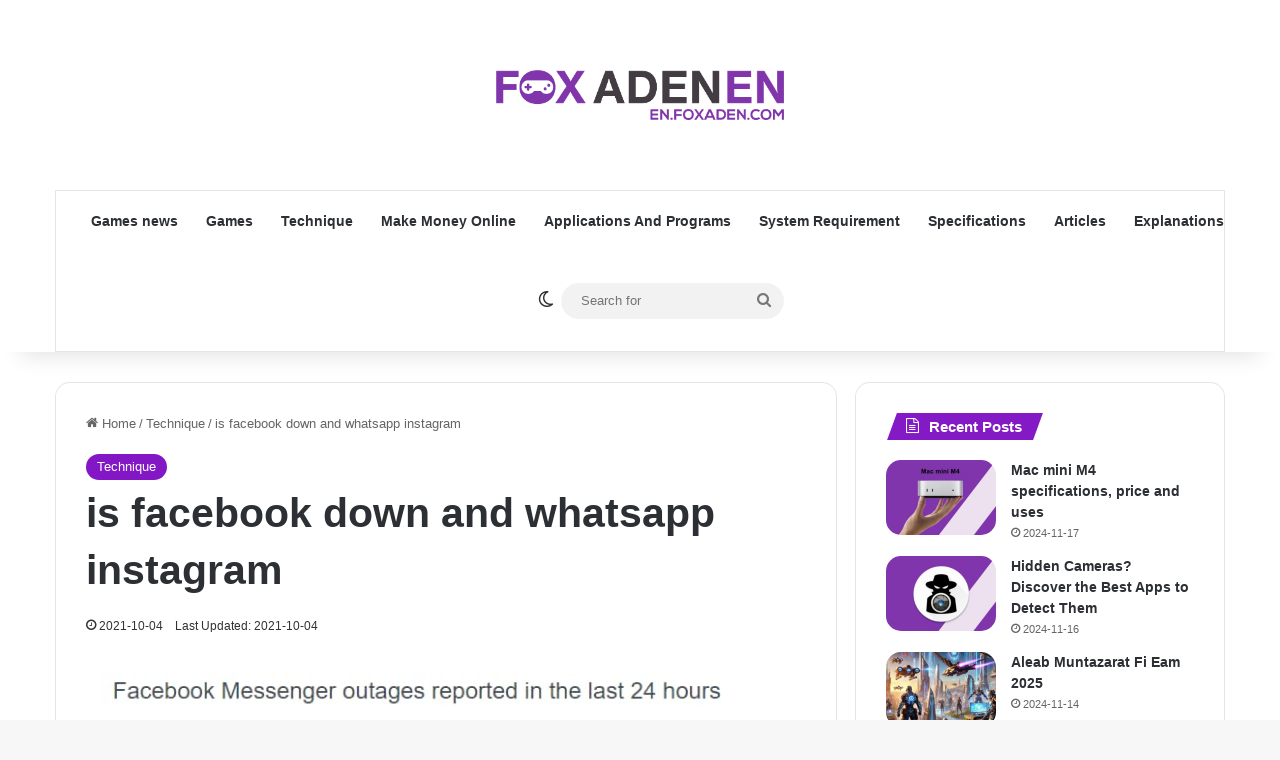

--- FILE ---
content_type: text/html; charset=UTF-8
request_url: https://en.foxaden.com/2021/10/04/is-facebook-down-and-whatsapp-instagram/
body_size: 48622
content:
<!DOCTYPE html>
<html lang="en-US" class="" data-skin="light">
<head><meta charset="UTF-8" /><script>if(navigator.userAgent.match(/MSIE|Internet Explorer/i)||navigator.userAgent.match(/Trident\/7\..*?rv:11/i)){var href=document.location.href;if(!href.match(/[?&]nowprocket/)){if(href.indexOf("?")==-1){if(href.indexOf("#")==-1){document.location.href=href+"?nowprocket=1"}else{document.location.href=href.replace("#","?nowprocket=1#")}}else{if(href.indexOf("#")==-1){document.location.href=href+"&nowprocket=1"}else{document.location.href=href.replace("#","&nowprocket=1#")}}}}</script><script>class RocketLazyLoadScripts{constructor(){this.triggerEvents=["keydown","mousedown","mousemove","touchmove","touchstart","touchend","wheel"],this.userEventHandler=this._triggerListener.bind(this),this.touchStartHandler=this._onTouchStart.bind(this),this.touchMoveHandler=this._onTouchMove.bind(this),this.touchEndHandler=this._onTouchEnd.bind(this),this.clickHandler=this._onClick.bind(this),this.interceptedClicks=[],window.addEventListener("pageshow",(e=>{this.persisted=e.persisted})),window.addEventListener("DOMContentLoaded",(()=>{this._preconnect3rdParties()})),this.delayedScripts={normal:[],async:[],defer:[]},this.allJQueries=[]}_addUserInteractionListener(e){document.hidden?e._triggerListener():(this.triggerEvents.forEach((t=>window.addEventListener(t,e.userEventHandler,{passive:!0}))),window.addEventListener("touchstart",e.touchStartHandler,{passive:!0}),window.addEventListener("mousedown",e.touchStartHandler),document.addEventListener("visibilitychange",e.userEventHandler))}_removeUserInteractionListener(){this.triggerEvents.forEach((e=>window.removeEventListener(e,this.userEventHandler,{passive:!0}))),document.removeEventListener("visibilitychange",this.userEventHandler)}_onTouchStart(e){"HTML"!==e.target.tagName&&(window.addEventListener("touchend",this.touchEndHandler),window.addEventListener("mouseup",this.touchEndHandler),window.addEventListener("touchmove",this.touchMoveHandler,{passive:!0}),window.addEventListener("mousemove",this.touchMoveHandler),e.target.addEventListener("click",this.clickHandler),this._renameDOMAttribute(e.target,"onclick","rocket-onclick"))}_onTouchMove(e){window.removeEventListener("touchend",this.touchEndHandler),window.removeEventListener("mouseup",this.touchEndHandler),window.removeEventListener("touchmove",this.touchMoveHandler,{passive:!0}),window.removeEventListener("mousemove",this.touchMoveHandler),e.target.removeEventListener("click",this.clickHandler),this._renameDOMAttribute(e.target,"rocket-onclick","onclick")}_onTouchEnd(e){window.removeEventListener("touchend",this.touchEndHandler),window.removeEventListener("mouseup",this.touchEndHandler),window.removeEventListener("touchmove",this.touchMoveHandler,{passive:!0}),window.removeEventListener("mousemove",this.touchMoveHandler)}_onClick(e){e.target.removeEventListener("click",this.clickHandler),this._renameDOMAttribute(e.target,"rocket-onclick","onclick"),this.interceptedClicks.push(e),e.preventDefault(),e.stopPropagation(),e.stopImmediatePropagation()}_replayClicks(){window.removeEventListener("touchstart",this.touchStartHandler,{passive:!0}),window.removeEventListener("mousedown",this.touchStartHandler),this.interceptedClicks.forEach((e=>{e.target.dispatchEvent(new MouseEvent("click",{view:e.view,bubbles:!0,cancelable:!0}))}))}_renameDOMAttribute(e,t,n){e.hasAttribute&&e.hasAttribute(t)&&(event.target.setAttribute(n,event.target.getAttribute(t)),event.target.removeAttribute(t))}_triggerListener(){this._removeUserInteractionListener(this),"loading"===document.readyState?document.addEventListener("DOMContentLoaded",this._loadEverythingNow.bind(this)):this._loadEverythingNow()}_preconnect3rdParties(){let e=[];document.querySelectorAll("script[type=rocketlazyloadscript]").forEach((t=>{if(t.hasAttribute("src")){const n=new URL(t.src).origin;n!==location.origin&&e.push({src:n,crossOrigin:t.crossOrigin||"module"===t.getAttribute("data-rocket-type")})}})),e=[...new Map(e.map((e=>[JSON.stringify(e),e]))).values()],this._batchInjectResourceHints(e,"preconnect")}async _loadEverythingNow(){this.lastBreath=Date.now(),this._delayEventListeners(),this._delayJQueryReady(this),this._handleDocumentWrite(),this._registerAllDelayedScripts(),this._preloadAllScripts(),await this._loadScriptsFromList(this.delayedScripts.normal),await this._loadScriptsFromList(this.delayedScripts.defer),await this._loadScriptsFromList(this.delayedScripts.async);try{await this._triggerDOMContentLoaded(),await this._triggerWindowLoad()}catch(e){}window.dispatchEvent(new Event("rocket-allScriptsLoaded")),this._replayClicks()}_registerAllDelayedScripts(){document.querySelectorAll("script[type=rocketlazyloadscript]").forEach((e=>{e.hasAttribute("src")?e.hasAttribute("async")&&!1!==e.async?this.delayedScripts.async.push(e):e.hasAttribute("defer")&&!1!==e.defer||"module"===e.getAttribute("data-rocket-type")?this.delayedScripts.defer.push(e):this.delayedScripts.normal.push(e):this.delayedScripts.normal.push(e)}))}async _transformScript(e){return await this._littleBreath(),new Promise((t=>{const n=document.createElement("script");[...e.attributes].forEach((e=>{let t=e.nodeName;"type"!==t&&("data-rocket-type"===t&&(t="type"),n.setAttribute(t,e.nodeValue))})),e.hasAttribute("src")?(n.addEventListener("load",t),n.addEventListener("error",t)):(n.text=e.text,t());try{e.parentNode.replaceChild(n,e)}catch(e){t()}}))}async _loadScriptsFromList(e){const t=e.shift();return t?(await this._transformScript(t),this._loadScriptsFromList(e)):Promise.resolve()}_preloadAllScripts(){this._batchInjectResourceHints([...this.delayedScripts.normal,...this.delayedScripts.defer,...this.delayedScripts.async],"preload")}_batchInjectResourceHints(e,t){var n=document.createDocumentFragment();e.forEach((e=>{if(e.src){const i=document.createElement("link");i.href=e.src,i.rel=t,"preconnect"!==t&&(i.as="script"),e.getAttribute&&"module"===e.getAttribute("data-rocket-type")&&(i.crossOrigin=!0),e.crossOrigin&&(i.crossOrigin=e.crossOrigin),n.appendChild(i)}})),document.head.appendChild(n)}_delayEventListeners(){let e={};function t(t,n){!function(t){function n(n){return e[t].eventsToRewrite.indexOf(n)>=0?"rocket-"+n:n}e[t]||(e[t]={originalFunctions:{add:t.addEventListener,remove:t.removeEventListener},eventsToRewrite:[]},t.addEventListener=function(){arguments[0]=n(arguments[0]),e[t].originalFunctions.add.apply(t,arguments)},t.removeEventListener=function(){arguments[0]=n(arguments[0]),e[t].originalFunctions.remove.apply(t,arguments)})}(t),e[t].eventsToRewrite.push(n)}function n(e,t){let n=e[t];Object.defineProperty(e,t,{get:()=>n||function(){},set(i){e["rocket"+t]=n=i}})}t(document,"DOMContentLoaded"),t(window,"DOMContentLoaded"),t(window,"load"),t(window,"pageshow"),t(document,"readystatechange"),n(document,"onreadystatechange"),n(window,"onload"),n(window,"onpageshow")}_delayJQueryReady(e){let t=window.jQuery;Object.defineProperty(window,"jQuery",{get:()=>t,set(n){if(n&&n.fn&&!e.allJQueries.includes(n)){n.fn.ready=n.fn.init.prototype.ready=function(t){e.domReadyFired?t.bind(document)(n):document.addEventListener("rocket-DOMContentLoaded",(()=>t.bind(document)(n)))};const t=n.fn.on;n.fn.on=n.fn.init.prototype.on=function(){if(this[0]===window){function e(e){return e.split(" ").map((e=>"load"===e||0===e.indexOf("load.")?"rocket-jquery-load":e)).join(" ")}"string"==typeof arguments[0]||arguments[0]instanceof String?arguments[0]=e(arguments[0]):"object"==typeof arguments[0]&&Object.keys(arguments[0]).forEach((t=>{delete Object.assign(arguments[0],{[e(t)]:arguments[0][t]})[t]}))}return t.apply(this,arguments),this},e.allJQueries.push(n)}t=n}})}async _triggerDOMContentLoaded(){this.domReadyFired=!0,await this._littleBreath(),document.dispatchEvent(new Event("rocket-DOMContentLoaded")),await this._littleBreath(),window.dispatchEvent(new Event("rocket-DOMContentLoaded")),await this._littleBreath(),document.dispatchEvent(new Event("rocket-readystatechange")),await this._littleBreath(),document.rocketonreadystatechange&&document.rocketonreadystatechange()}async _triggerWindowLoad(){await this._littleBreath(),window.dispatchEvent(new Event("rocket-load")),await this._littleBreath(),window.rocketonload&&window.rocketonload(),await this._littleBreath(),this.allJQueries.forEach((e=>e(window).trigger("rocket-jquery-load"))),await this._littleBreath();const e=new Event("rocket-pageshow");e.persisted=this.persisted,window.dispatchEvent(e),await this._littleBreath(),window.rocketonpageshow&&window.rocketonpageshow({persisted:this.persisted})}_handleDocumentWrite(){const e=new Map;document.write=document.writeln=function(t){const n=document.currentScript,i=document.createRange(),r=n.parentElement;let o=e.get(n);void 0===o&&(o=n.nextSibling,e.set(n,o));const s=document.createDocumentFragment();i.setStart(s,0),s.appendChild(i.createContextualFragment(t)),r.insertBefore(s,o)}}async _littleBreath(){Date.now()-this.lastBreath>45&&(await this._requestAnimFrame(),this.lastBreath=Date.now())}async _requestAnimFrame(){return document.hidden?new Promise((e=>setTimeout(e))):new Promise((e=>requestAnimationFrame(e)))}static run(){const e=new RocketLazyLoadScripts;e._addUserInteractionListener(e)}}RocketLazyLoadScripts.run();</script>
	<script type="rocketlazyloadscript" async src="https://pagead2.googlesyndication.com/pagead/js/adsbygoogle.js?client=ca-pub-8046384231191906"
     crossorigin="anonymous"></script>
	
<!-- Google tag (gtag.js) -->
<script type="rocketlazyloadscript" async src="https://www.googletagmanager.com/gtag/js?id=G-VBW678SRDN"></script>
<script type="rocketlazyloadscript">
  window.dataLayer = window.dataLayer || [];
  function gtag(){dataLayer.push(arguments);}
  gtag('js', new Date());

  gtag('config', 'G-VBW678SRDN');
</script>

	
	<link rel="profile" href="https://gmpg.org/xfn/11" />
	<meta name='robots' content='index, follow, max-image-preview:large, max-snippet:-1, max-video-preview:-1' />

	<!-- This site is optimized with the Yoast SEO plugin v26.7 - https://yoast.com/wordpress/plugins/seo/ -->
	<title>is facebook down and whatsapp instagram | FOXADEN EN</title><style id="rocket-critical-css">.wp-block-image{margin-bottom:1em}.wp-block-image img{max-width:100%}.wp-block-image:not(.is-style-rounded) img{border-radius:inherit}.wp-block-image .aligncenter{display:table}.wp-block-image .aligncenter{margin-left:auto;margin-right:auto}.aligncenter{clear:both}*,*:after,*:before{margin:0;padding:0;box-sizing:border-box;-webkit-font-smoothing:antialiased;-moz-osx-font-smoothing:grayscale}:root{font-size:16px}html{font-family:sans-serif;line-height:1.15;font-size:100%;-webkit-text-size-adjust:100%;-ms-text-size-adjust:100%;-ms-overflow-style:scrollbar;-webkit-font-smoothing:antialiased;-moz-osx-font-smoothing:grayscale}@-ms-viewport{width:device-width}body{padding:0;margin:0;font-weight:normal;font-size:1rem;color:#010101;font-family:"Muli",sans-serif;line-height:1.6;letter-spacing:0;-moz-word-wrap:break-word;-webkit-word-wrap:break-word;-ms-word-wrap:break-word;word-wrap:break-word;-webkit-font-smoothing:antialiased;-moz-osx-font-smoothing:grayscale;vertical-align:baseline}article,aside,figure,header,main,nav{display:block}ul{list-style:disc}ul{padding:0;margin:0 0 20px 50px}a{color:#010101;text-decoration:none}h1,h2{line-height:1.2;font-family:"Roboto",sans-serif;font-weight:bold;margin-bottom:20px;letter-spacing:0;-webkit-font-smoothing:antialiased;-moz-osx-font-smoothing:grayscale}h1{font-size:38px;line-height:1.1}h2{font-size:32px;line-height:1.2}form{display:block}input:-webkit-autofill{-webkit-box-shadow:0 0 0px 1000px white inset!important}input[type="search"]{display:block;font-family:-apple-system,BlinkMacSystemFont,"Noto Sans","system-ui","Segoe UI",Roboto,Helvetica,Arial,sans-serif,"Apple Color Emoji","Segoe UI Emoji","Segoe UI Symbol";font-size:15px;margin:0;padding:12px 15px;border:1px solid #eeeeee;height:auto;width:100%;max-width:100%;border-radius:0;box-shadow:inset 1px 1px 3px #f6f6f6}button::-moz-focus-inner,input::-moz-focus-inner{border:0;padding:0}input::-webkit-input-placeholder{line-height:normal}input:-ms-input-placeholder{line-height:normal}input::-moz-placeholder{line-height:normal}input[type="search"]::-webkit-search-decoration,input[type="search"]::-webkit-search-cancel-button,input[type="search"]::-webkit-search-results-button,input[type="search"]::-webkit-search-results-decoration{display:none}button{display:inline-block;font-family:"Muli",sans-serif;font-size:16px;font-weight:normal;padding:13px 30px;height:auto;text-align:center;border:none;opacity:1;line-height:1;text-decoration:none;color:#ffffff;background-color:#FF3D00;-webkit-appearance:none;-moz-appearance:none;border-radius:2px}img{max-width:100%;border-style:none;height:auto;vertical-align:middle}figure{position:relative;margin:0;padding:0}i{font-style:italic}ins{color:#222222;background-color:#fffbae;text-decoration:none}.aligncenter{float:none;margin-left:auto;margin-right:auto;text-align:center}.row{display:flex;flex-wrap:wrap;margin-right:-15px;margin-left:-15px}.cm-col-12,.cm-col-lg-4,.cm-col-lg-8{position:relative;width:100%;padding-right:15px;padding-left:15px}.cm-col-12{flex:0 0 100%;max-width:100%}@media (min-width:992px){.cm-col-lg-4{flex:0 0 33.333333%;max-width:33.333333%}.cm-col-lg-8{flex:0 0 66.666667%;max-width:66.666667%}}.align-items-center{align-items:center!important}@keyframes fadeOut{0%{opacity:1}100%{opacity:0}}@-webkit-keyframes fadeIn{from{opacity:0}to{opacity:1}}@keyframes fadeIn{from{opacity:0}to{opacity:1}}@-webkit-keyframes fadeInUp{from{opacity:0;transform:translate3d(0,100%,0)}to{opacity:1;transform:translate3d(0,0,0)}}@keyframes fadeInUp{from{opacity:0;transform:translate3d(0,100%,0)}to{opacity:1;transform:translate3d(0,0,0)}}@-webkit-keyframes fadeOut{from{opacity:1}to{opacity:0}}@keyframes fadeOut{from{opacity:1}to{opacity:0}}.fa{display:inline-block;font:normal normal normal 14px/1 FontAwesome;font-size:inherit;text-rendering:auto;-webkit-font-smoothing:antialiased;-moz-osx-font-smoothing:grayscale}.fa-search:before{content:"\f002"}.fa-bars:before{content:"\f0c9"}.fa-angle-up:before{content:"\f106"}.feather{font-family:'feather'!important;speak:none;font-style:normal;font-weight:normal;font-variant:normal;text-transform:none;-webkit-font-smoothing:antialiased;-moz-osx-font-smoothing:grayscale}.icon-home:before{content:"\e87a"}.icon-search:before{content:"\e8bd"}.cm-post-meta{margin-top:5px}ul.post_meta{list-style:none;margin:0px}ul.post_meta li{display:inline-block;font-size:14px;margin-right:15px;margin-bottom:0px}ul.post_meta li a{color:#666666;font-size:14px}ul.post_meta li a{display:inline-block}ul.post_meta li a::before{font-family:'feather';font-size:14px;margin-right:5px}ul.post_meta li.posted_date a::before{content:'\e83a'}.primary-navigation{position:relative;width:100%;z-index:9900;line-height:normal}.primary-navigation ul{margin:0;padding:0;text-align:left}.primary-navigation li{list-style:none;display:block;margin:0;padding:0;position:relative;line-height:normal;vertical-align:middle}.primary-navigation li a{display:block;font-size:15px;padding:8px 15px;color:#777;box-sizing:border-box}.primary-navigation li.home-btn a{padding-left:15px;padding-right:15px}.primary-navigation>ul>li{display:inline-block}.primary-navigation>ul>li>a{font-size:1rem;padding:15px 10px;font-weight:400}.primary-navigation.dark{background:#8100b9}.primary-navigation.dark li a{color:#FFF}.primary-navigation.dark .menu-toggle{color:white}.primary-navigation .menu-toggle{display:none;text-transform:uppercase;text-decoration:none}.primary-navigation .menu-toggle{font-size:24px;color:#777;padding:10px 15px;box-sizing:border-box}.primary-navigation .full{width:100%}@media only screen and (max-width:768px){.primary-navigation{overflow:hidden;display:block}.primary-navigation ul{position:relative;display:none}}.cm-container{position:relative;max-width:1170px;width:100%;padding-right:15px;padding-left:15px;margin:0 auto}.page-wrapper{position:relative;z-index:2;background:#fff;margin:0 auto}.single-container{padding:30px 0px}.single-container .content-entry{margin-top:0px}.single-container .content-entry{margin-bottom:40px}body.single .content-entry article{margin:0px}body.single .content-entry article .the_title{margin-bottom:10px}body.single .content-entry article .the_title h1{font-size:38px;margin-top:0px;margin-bottom:20px}body.single .content-entry article.post-detail .cm-post-meta{margin-bottom:1.5em}.widget-title{margin-bottom:25px}.widget-title h2{margin-top:0px;margin-bottom:0px}.widget ul{margin:0px;padding:0;list-style:none}.widget ul li{margin:0px}.widget_recent_entries li{position:relative;border-bottom:1px solid #eeeeee;padding:10px 0}.widget_recent_entries li:first-child{padding-top:0}.widget_recent_entries li:last-child{padding-bottom:0;border-bottom:none}.widget_recent_entries a{position:relative;display:inline-block}.widget_recent_entries a{display:block}.cm-search-form{position:relative;display:flex;flex-direction:row;flex-wrap:wrap;align-items:center}.cm-search-form input[type="search"]{width:100%;padding-right:40px}.cm-search-form .cm-submit-btn{padding:0;margin:0;border:none;border-left:1px solid #eeeeee;color:#010101;background-color:transparent;font-size:16px;width:35px;height:22px;line-height:22px;position:absolute;right:4px;top:auto;z-index:1}header.cm-header-style-one{background-size:cover;background-repeat:no-repeat;background-position:center}.logo-container{padding:30px 0}.primary-navigation ul li a{position:relative}.primary-navigation>ul>li.home-btn{background:#FF3D00}.primary-navigation li.primarynav_search_icon{float:right}.header-search-container{position:relative;display:none}.header-search-container .search-form-entry{position:absolute;top:0;right:0;z-index:1000;width:400px;max-width:100%;background:#fff;padding:20px;border-top:3px solid #FF3D00;overflow:auto;-webkit-animation:0.3s 0s fadeInUp both;animation:0.3s 0s fadeInUp both;box-shadow:0 2px 6px rgba(0,0,0,0.2);-webkit-box-shadow:0 2px 6px rgba(0,0,0,0.2);-o-box-shadow:0 2px 6px rgba(0,0,0,0.2);-ms-box-shadow:0 2px 6px rgba(0,0,0,0.2);-moz-box-shadow:0 2px 6px rgba(0,0,0,0.2)}.breadcrumb{position:relative;background:rgba(0,0,0,0.03);padding:7px 20px;margin-top:30px}.breadcrumb ul{list-style:none;margin:0px}.breadcrumb ul li{display:inline-block;margin:0px}.breadcrumb ul li a,.breadcrumb ul li span{position:relative;display:inline-block;font-size:14px;letter-spacing:0;color:#666666}.breadcrumb ul li a:after{content:'\f105';font-family:'fontAwesome';padding:0 10px}.breadcrumb ul li:last-child{padding-right:0}.breadcrumb ul li:last-child span{color:#FF3D00}.breadcrumb ul li:last-child a{color:#FF3D00}.breadcrumb ul li:last-child a::after{content:'';display:none}.breadcrumb::after{content:'';display:block;position:absolute;z-index:11;left:15px;bottom:-26px;width:0;height:0;border-style:solid;border-width:13px 12px;border-color:transparent transparent rgba(0,0,0,0.03) transparent;transform:rotate(-180deg)}#toTop{position:fixed;z-index:2;bottom:10px;right:10px;font-size:16px;background:#FF3D00;color:#fff;border:none;padding:12px 15px;border-radius:2px;display:none}.sidebar-widget-area .widget{margin-bottom:30px;overflow:hidden;background-color:rgba(0,0,0,0.03);padding:30px 20px}.sidebar-widget-area .widget:last-child{margin-bottom:0px}.sidebar-widget-area .widget .widget-title h2{display:inline-block;font-size:18px;font-weight:bold;position:relative;width:100%;overflow:hidden}.sidebar-widget-area .widget .widget-title h2::after{content:'';position:absolute;height:2px;width:100%;top:50%;margin-left:15px;background-color:#FF3D00}.the_content{font-family:-apple-system,BlinkMacSystemFont,"Noto Sans","system-ui","Segoe UI",Roboto,Helvetica,Arial,sans-serif,"Apple Color Emoji","Segoe UI Emoji","Segoe UI Symbol";font-size:1rem}.the_content>:first-child{margin-top:0}.the_content figure{max-width:100%}.screen-reader-text{border:0;clip:rect(1px,1px,1px,1px);-webkit-clip-path:inset(50%);clip-path:inset(50%);height:1px;margin:-1px;overflow:hidden;padding:0;position:absolute!important;width:1px;word-wrap:normal!important}.hentry{margin:0 0 1.5em}.content-entry{margin:1.5em 0 0}.custom-logo-link{display:inline-block}@media (max-width:1024px){.logo-container{padding:20px 0}}@media (max-width:992px){.cm-container{max-width:90%}.logo-container{padding:15px 0}.primary-navigation ul li a{font-size:15px}.primary-navigation>ul>li:first-child{padding-left:0;padding-right:0}.primary-navigation li.primarynav_search_icon{float:none}.header-search-container form{left:0;right:auto;width:100%}body.right-sidebar .sidebar-widget-area{margin-top:30px}.cm-order-1-mobile-tablet{order:1}.cm-order-2-mobile-tablet{order:2}}@media (max-width:991px){.header-search-container .search-form-entry{left:0;right:auto;width:100%}}@media (max-width:768px){h1{font-size:28px}h2{font-size:26px}.single-container{padding:30px 0px}.cm-container{max-width:90%}body.cm-mobile-content-sidebar .sidebar-widget-area{margin-top:30px}}@media (max-width:576px){.cm-container{max-width:96%}.single-container .content-entry{margin-bottom:30px}#comments form input{margin-bottom:0px}.breadcrumb{margin-bottom:0px}.sidebar-widget-area .widget{margin-bottom:20px;padding:20px}.sidebar-widget-area .widget .widget-title{margin-bottom:20px}body.single .content-entry article .the_title h1{font-size:28px}}#cookie-notice{position:fixed;min-width:100%;height:auto;z-index:100000;font-size:13px;letter-spacing:0;line-height:20px;left:0;text-align:center;font-weight:400;font-family:-apple-system,BlinkMacSystemFont,Arial,Roboto,"Helvetica Neue",sans-serif}#cookie-notice,#cookie-notice *{-webkit-box-sizing:border-box;-moz-box-sizing:border-box;box-sizing:border-box}#cookie-notice.cn-animated{-webkit-animation-duration:0.5s!important;animation-duration:0.5s!important;-webkit-animation-fill-mode:both;animation-fill-mode:both}#cookie-notice .cookie-notice-container{display:block}.cn-position-bottom{bottom:0}.cookie-notice-container{padding:15px 30px;text-align:center;width:100%;z-index:2}.cn-close-icon{position:absolute;right:15px;top:50%;margin-top:-10px;width:15px;height:15px;opacity:.5;padding:10px;outline:none}.cn-close-icon:before,.cn-close-icon:after{position:absolute;content:' ';height:15px;width:2px;top:3px;background-color:#fff}.cn-close-icon:before{transform:rotate(45deg)}.cn-close-icon:after{transform:rotate(-45deg)}#cookie-notice .cn-button{margin:0 0 0 10px}.cn-button.bootstrap{font-family:-apple-system,BlinkMacSystemFont,Arial,Roboto,"Helvetica Neue",sans-serif;font-weight:400;font-size:13px;letter-spacing:.25px;line-height:20px;margin:0;text-align:center;text-transform:none;display:inline-block;touch-action:manipulation;white-space:nowrap;outline:none;box-shadow:none;text-shadow:none;border:none;-webkit-border-radius:3px;-moz-border-radius:3px;border-radius:3px;text-decoration:none;padding:8.5px 10px;line-height:1}.cn-button.bootstrap{color:#fff;background:#20C19E}.cn-text-container{margin:0 0 6px 0}.cn-text-container,.cn-buttons-container{display:inline-block}#cookie-notice.cookie-notice-visible.cn-effect-fade{-webkit-animation-name:fadeIn;animation-name:fadeIn}#cookie-notice.cn-effect-fade{-webkit-animation-name:fadeOut;animation-name:fadeOut}@-webkit-keyframes fadeIn{from{opacity:0}to{opacity:1}}@keyframes fadeIn{from{opacity:0}to{opacity:1}}@-webkit-keyframes fadeOut{from{opacity:1}to{opacity:0}}@keyframes fadeOut{from{opacity:1}to{opacity:0}}@media all and (max-width:900px){.cookie-notice-container #cn-notice-text{display:block}.cookie-notice-container #cn-notice-buttons{display:block}#cookie-notice .cn-button{margin:0 5px 5px 5px}}@media all and (max-width:480px){.cookie-notice-container{padding:15px 25px}}</style><link rel="preload" href="https://en.foxaden.com/wp-content/cache/min/1/e186765329eafa0c839e416675b91c5a.css" data-rocket-async="style" as="style" onload="this.onload=null;this.rel='stylesheet'" onerror="this.removeAttribute('data-rocket-async')"  media="all" data-minify="1" />
	<meta name="description" content="is facebook down and WhatsApp Instagram down User reports indicate problems with Facebook, WhatsApp and Instagram down This graph shows a view" />
	<link rel="canonical" href="https://en.foxaden.com/2021/10/04/is-facebook-down-and-whatsapp-instagram/" />
	<meta property="og:locale" content="en_US" />
	<meta property="og:type" content="article" />
	<meta property="og:title" content="is facebook down and whatsapp instagram | FOXADEN EN" />
	<meta property="og:description" content="is facebook down and WhatsApp Instagram down User reports indicate problems with Facebook, WhatsApp and Instagram down This graph shows a view" />
	<meta property="og:url" content="https://en.foxaden.com/2021/10/04/is-facebook-down-and-whatsapp-instagram/" />
	<meta property="og:site_name" content="FOXADEN EN" />
	<meta property="article:publisher" content="https://www.facebook.com/FOXADENEN" />
	<meta property="article:published_time" content="2021-10-04T16:30:22+00:00" />
	<meta property="article:modified_time" content="2021-10-04T16:35:04+00:00" />
	<meta property="og:image" content="https://en.foxaden.com/wp-content/uploads/2021/10/This-graph-shows-a-view-of-the-problem.jpg" />
	<meta property="og:image:width" content="744" />
	<meta property="og:image:height" content="334" />
	<meta property="og:image:type" content="image/jpeg" />
	<meta name="author" content="foxaden" />
	<meta name="twitter:card" content="summary_large_image" />
	<meta name="twitter:label1" content="Written by" />
	<meta name="twitter:data1" content="foxaden" />
	<meta name="twitter:label2" content="Est. reading time" />
	<meta name="twitter:data2" content="1 minute" />
	<!-- / Yoast SEO plugin. -->


<link rel='dns-prefetch' href='//stats.wp.com' />
<link rel='dns-prefetch' href='//maps.googleapis.com' />
<link rel='dns-prefetch' href='//maps.gstatic.com' />
<link rel='dns-prefetch' href='//fonts.googleapis.com' />
<link rel='dns-prefetch' href='//fonts.gstatic.com' />
<link rel='dns-prefetch' href='//use.fontawesome.com' />
<link rel='dns-prefetch' href='//ajax.googleapis.com' />
<link rel='dns-prefetch' href='//apis.google.com' />
<link rel='dns-prefetch' href='//google-analytics.com' />
<link rel='dns-prefetch' href='//www.google-analytics.com' />
<link rel='dns-prefetch' href='//ssl.google-analytics.com' />
<link rel='dns-prefetch' href='//www.googletagmanager.com' />
<link rel='dns-prefetch' href='//www.googletagservices.com' />
<link rel='dns-prefetch' href='//googleads.g.doubleclick.net' />
<link rel='dns-prefetch' href='//adservice.google.com' />
<link rel='dns-prefetch' href='//pagead2.googlesyndication.com' />
<link rel='dns-prefetch' href='//tpc.googlesyndication.com' />
<link rel='dns-prefetch' href='//youtube.com' />
<link rel='dns-prefetch' href='//i.ytimg.com' />
<link rel='dns-prefetch' href='//player.vimeo.com' />
<link rel='dns-prefetch' href='//api.pinterest.com' />
<link rel='dns-prefetch' href='//assets.pinterest.com' />
<link rel='dns-prefetch' href='//connect.facebook.net' />
<link rel='dns-prefetch' href='//platform.twitter.com' />
<link rel='dns-prefetch' href='//syndication.twitter.com' />
<link rel='dns-prefetch' href='//platform.instagram.com' />
<link rel='dns-prefetch' href='//referrer.disqus.com' />
<link rel='dns-prefetch' href='//c.disquscdn.com' />
<link rel='dns-prefetch' href='//cdnjs.cloudflare.com' />
<link rel='dns-prefetch' href='//cdn.ampproject.org' />
<link rel='dns-prefetch' href='//pixel.wp.com' />
<link rel='dns-prefetch' href='//disqus.com' />
<link rel='dns-prefetch' href='//s.gravatar.com' />
<link rel='dns-prefetch' href='//0.gravatar.com' />
<link rel='dns-prefetch' href='//2.gravatar.com' />
<link rel='dns-prefetch' href='//1.gravatar.com' />
<link rel='dns-prefetch' href='//sitename.disqus.com' />
<link rel='dns-prefetch' href='//s7.addthis.com' />
<link rel='dns-prefetch' href='//platform.linkedin.com' />
<link rel='dns-prefetch' href='//w.sharethis.com' />
<link rel='dns-prefetch' href='//s0.wp.com' />
<link rel='dns-prefetch' href='//s1.wp.com' />
<link rel='dns-prefetch' href='//s2.wp.com' />
<link rel='dns-prefetch' href='//ajax.microsoft.com' />
<link rel='dns-prefetch' href='//ajax.aspnetcdn.com' />
<link rel='dns-prefetch' href='//s3.amazonaws.com' />
<link rel='dns-prefetch' href='//code.jquery.com' />
<link rel='dns-prefetch' href='//stackpath.bootstrapcdn.com' />
<link rel='dns-prefetch' href='//github.githubassets.com' />
<link rel='dns-prefetch' href='//ad.doubleclick.net' />
<link rel='dns-prefetch' href='//stats.g.doubleclick.net' />
<link rel='dns-prefetch' href='//cm.g.doubleclick.net' />
<link rel='dns-prefetch' href='//stats.buysellads.com' />
<link rel='dns-prefetch' href='//s3.buysellads.com' />

<link rel="alternate" type="application/rss+xml" title="FOXADEN EN  &raquo; Feed" href="https://en.foxaden.com/feed/" />
<link rel="alternate" type="application/rss+xml" title="FOXADEN EN  &raquo; Comments Feed" href="https://en.foxaden.com/comments/feed/" />
		<script type="rocketlazyloadscript" data-rocket-type="text/javascript">
			try {
				if( 'undefined' != typeof localStorage ){
					var tieSkin = localStorage.getItem('tie-skin');
				}

				
				var html = document.getElementsByTagName('html')[0].classList,
						htmlSkin = 'light';

				if( html.contains('dark-skin') ){
					htmlSkin = 'dark';
				}

				if( tieSkin != null && tieSkin != htmlSkin ){
					html.add('tie-skin-inverted');
					var tieSkinInverted = true;
				}

				if( tieSkin == 'dark' ){
					html.add('dark-skin');
				}
				else if( tieSkin == 'light' ){
					html.remove( 'dark-skin' );
				}
				
			} catch(e) { console.log( e ) }

		</script>
		
		<style type="text/css">
			:root{				
			--tie-preset-gradient-1: linear-gradient(135deg, rgba(6, 147, 227, 1) 0%, rgb(155, 81, 224) 100%);
			--tie-preset-gradient-2: linear-gradient(135deg, rgb(122, 220, 180) 0%, rgb(0, 208, 130) 100%);
			--tie-preset-gradient-3: linear-gradient(135deg, rgba(252, 185, 0, 1) 0%, rgba(255, 105, 0, 1) 100%);
			--tie-preset-gradient-4: linear-gradient(135deg, rgba(255, 105, 0, 1) 0%, rgb(207, 46, 46) 100%);
			--tie-preset-gradient-5: linear-gradient(135deg, rgb(238, 238, 238) 0%, rgb(169, 184, 195) 100%);
			--tie-preset-gradient-6: linear-gradient(135deg, rgb(74, 234, 220) 0%, rgb(151, 120, 209) 20%, rgb(207, 42, 186) 40%, rgb(238, 44, 130) 60%, rgb(251, 105, 98) 80%, rgb(254, 248, 76) 100%);
			--tie-preset-gradient-7: linear-gradient(135deg, rgb(255, 206, 236) 0%, rgb(152, 150, 240) 100%);
			--tie-preset-gradient-8: linear-gradient(135deg, rgb(254, 205, 165) 0%, rgb(254, 45, 45) 50%, rgb(107, 0, 62) 100%);
			--tie-preset-gradient-9: linear-gradient(135deg, rgb(255, 203, 112) 0%, rgb(199, 81, 192) 50%, rgb(65, 88, 208) 100%);
			--tie-preset-gradient-10: linear-gradient(135deg, rgb(255, 245, 203) 0%, rgb(182, 227, 212) 50%, rgb(51, 167, 181) 100%);
			--tie-preset-gradient-11: linear-gradient(135deg, rgb(202, 248, 128) 0%, rgb(113, 206, 126) 100%);
			--tie-preset-gradient-12: linear-gradient(135deg, rgb(2, 3, 129) 0%, rgb(40, 116, 252) 100%);
			--tie-preset-gradient-13: linear-gradient(135deg, #4D34FA, #ad34fa);
			--tie-preset-gradient-14: linear-gradient(135deg, #0057FF, #31B5FF);
			--tie-preset-gradient-15: linear-gradient(135deg, #FF007A, #FF81BD);
			--tie-preset-gradient-16: linear-gradient(135deg, #14111E, #4B4462);
			--tie-preset-gradient-17: linear-gradient(135deg, #F32758, #FFC581);

			
					--main-nav-background: #FFFFFF;
					--main-nav-secondry-background: rgba(0,0,0,0.03);
					--main-nav-primary-color: #0088ff;
					--main-nav-contrast-primary-color: #FFFFFF;
					--main-nav-text-color: #2c2f34;
					--main-nav-secondry-text-color: rgba(0,0,0,0.5);
					--main-nav-main-border-color: rgba(0,0,0,0.1);
					--main-nav-secondry-border-color: rgba(0,0,0,0.08);
				
			}
		</style>
	<meta name="viewport" content="width=device-width, initial-scale=1.0" /><style id='wp-emoji-styles-inline-css' type='text/css'>

	img.wp-smiley, img.emoji {
		display: inline !important;
		border: none !important;
		box-shadow: none !important;
		height: 1em !important;
		width: 1em !important;
		margin: 0 0.07em !important;
		vertical-align: -0.1em !important;
		background: none !important;
		padding: 0 !important;
	}
</style>

<style id='wp-block-library-theme-inline-css' type='text/css'>
.wp-block-audio :where(figcaption){color:#555;font-size:13px;text-align:center}.is-dark-theme .wp-block-audio :where(figcaption){color:#ffffffa6}.wp-block-audio{margin:0 0 1em}.wp-block-code{border:1px solid #ccc;border-radius:4px;font-family:Menlo,Consolas,monaco,monospace;padding:.8em 1em}.wp-block-embed :where(figcaption){color:#555;font-size:13px;text-align:center}.is-dark-theme .wp-block-embed :where(figcaption){color:#ffffffa6}.wp-block-embed{margin:0 0 1em}.blocks-gallery-caption{color:#555;font-size:13px;text-align:center}.is-dark-theme .blocks-gallery-caption{color:#ffffffa6}:root :where(.wp-block-image figcaption){color:#555;font-size:13px;text-align:center}.is-dark-theme :root :where(.wp-block-image figcaption){color:#ffffffa6}.wp-block-image{margin:0 0 1em}.wp-block-pullquote{border-bottom:4px solid;border-top:4px solid;color:currentColor;margin-bottom:1.75em}.wp-block-pullquote cite,.wp-block-pullquote footer,.wp-block-pullquote__citation{color:currentColor;font-size:.8125em;font-style:normal;text-transform:uppercase}.wp-block-quote{border-left:.25em solid;margin:0 0 1.75em;padding-left:1em}.wp-block-quote cite,.wp-block-quote footer{color:currentColor;font-size:.8125em;font-style:normal;position:relative}.wp-block-quote:where(.has-text-align-right){border-left:none;border-right:.25em solid;padding-left:0;padding-right:1em}.wp-block-quote:where(.has-text-align-center){border:none;padding-left:0}.wp-block-quote.is-large,.wp-block-quote.is-style-large,.wp-block-quote:where(.is-style-plain){border:none}.wp-block-search .wp-block-search__label{font-weight:700}.wp-block-search__button{border:1px solid #ccc;padding:.375em .625em}:where(.wp-block-group.has-background){padding:1.25em 2.375em}.wp-block-separator.has-css-opacity{opacity:.4}.wp-block-separator{border:none;border-bottom:2px solid;margin-left:auto;margin-right:auto}.wp-block-separator.has-alpha-channel-opacity{opacity:1}.wp-block-separator:not(.is-style-wide):not(.is-style-dots){width:100px}.wp-block-separator.has-background:not(.is-style-dots){border-bottom:none;height:1px}.wp-block-separator.has-background:not(.is-style-wide):not(.is-style-dots){height:2px}.wp-block-table{margin:0 0 1em}.wp-block-table td,.wp-block-table th{word-break:normal}.wp-block-table :where(figcaption){color:#555;font-size:13px;text-align:center}.is-dark-theme .wp-block-table :where(figcaption){color:#ffffffa6}.wp-block-video :where(figcaption){color:#555;font-size:13px;text-align:center}.is-dark-theme .wp-block-video :where(figcaption){color:#ffffffa6}.wp-block-video{margin:0 0 1em}:root :where(.wp-block-template-part.has-background){margin-bottom:0;margin-top:0;padding:1.25em 2.375em}
</style>


<style id='jetpack-sharing-buttons-style-inline-css' type='text/css'>
.jetpack-sharing-buttons__services-list{display:flex;flex-direction:row;flex-wrap:wrap;gap:0;list-style-type:none;margin:5px;padding:0}.jetpack-sharing-buttons__services-list.has-small-icon-size{font-size:12px}.jetpack-sharing-buttons__services-list.has-normal-icon-size{font-size:16px}.jetpack-sharing-buttons__services-list.has-large-icon-size{font-size:24px}.jetpack-sharing-buttons__services-list.has-huge-icon-size{font-size:36px}@media print{.jetpack-sharing-buttons__services-list{display:none!important}}.editor-styles-wrapper .wp-block-jetpack-sharing-buttons{gap:0;padding-inline-start:0}ul.jetpack-sharing-buttons__services-list.has-background{padding:1.25em 2.375em}
</style>
<style id='classic-theme-styles-inline-css' type='text/css'>
/*! This file is auto-generated */
.wp-block-button__link{color:#fff;background-color:#32373c;border-radius:9999px;box-shadow:none;text-decoration:none;padding:calc(.667em + 2px) calc(1.333em + 2px);font-size:1.125em}.wp-block-file__button{background:#32373c;color:#fff;text-decoration:none}
</style>
<style id='global-styles-inline-css' type='text/css'>
:root{--wp--preset--aspect-ratio--square: 1;--wp--preset--aspect-ratio--4-3: 4/3;--wp--preset--aspect-ratio--3-4: 3/4;--wp--preset--aspect-ratio--3-2: 3/2;--wp--preset--aspect-ratio--2-3: 2/3;--wp--preset--aspect-ratio--16-9: 16/9;--wp--preset--aspect-ratio--9-16: 9/16;--wp--preset--color--black: #000000;--wp--preset--color--cyan-bluish-gray: #abb8c3;--wp--preset--color--white: #ffffff;--wp--preset--color--pale-pink: #f78da7;--wp--preset--color--vivid-red: #cf2e2e;--wp--preset--color--luminous-vivid-orange: #ff6900;--wp--preset--color--luminous-vivid-amber: #fcb900;--wp--preset--color--light-green-cyan: #7bdcb5;--wp--preset--color--vivid-green-cyan: #00d084;--wp--preset--color--pale-cyan-blue: #8ed1fc;--wp--preset--color--vivid-cyan-blue: #0693e3;--wp--preset--color--vivid-purple: #9b51e0;--wp--preset--color--global-color: #8317c6;--wp--preset--gradient--vivid-cyan-blue-to-vivid-purple: linear-gradient(135deg,rgba(6,147,227,1) 0%,rgb(155,81,224) 100%);--wp--preset--gradient--light-green-cyan-to-vivid-green-cyan: linear-gradient(135deg,rgb(122,220,180) 0%,rgb(0,208,130) 100%);--wp--preset--gradient--luminous-vivid-amber-to-luminous-vivid-orange: linear-gradient(135deg,rgba(252,185,0,1) 0%,rgba(255,105,0,1) 100%);--wp--preset--gradient--luminous-vivid-orange-to-vivid-red: linear-gradient(135deg,rgba(255,105,0,1) 0%,rgb(207,46,46) 100%);--wp--preset--gradient--very-light-gray-to-cyan-bluish-gray: linear-gradient(135deg,rgb(238,238,238) 0%,rgb(169,184,195) 100%);--wp--preset--gradient--cool-to-warm-spectrum: linear-gradient(135deg,rgb(74,234,220) 0%,rgb(151,120,209) 20%,rgb(207,42,186) 40%,rgb(238,44,130) 60%,rgb(251,105,98) 80%,rgb(254,248,76) 100%);--wp--preset--gradient--blush-light-purple: linear-gradient(135deg,rgb(255,206,236) 0%,rgb(152,150,240) 100%);--wp--preset--gradient--blush-bordeaux: linear-gradient(135deg,rgb(254,205,165) 0%,rgb(254,45,45) 50%,rgb(107,0,62) 100%);--wp--preset--gradient--luminous-dusk: linear-gradient(135deg,rgb(255,203,112) 0%,rgb(199,81,192) 50%,rgb(65,88,208) 100%);--wp--preset--gradient--pale-ocean: linear-gradient(135deg,rgb(255,245,203) 0%,rgb(182,227,212) 50%,rgb(51,167,181) 100%);--wp--preset--gradient--electric-grass: linear-gradient(135deg,rgb(202,248,128) 0%,rgb(113,206,126) 100%);--wp--preset--gradient--midnight: linear-gradient(135deg,rgb(2,3,129) 0%,rgb(40,116,252) 100%);--wp--preset--font-size--small: 13px;--wp--preset--font-size--medium: 20px;--wp--preset--font-size--large: 36px;--wp--preset--font-size--x-large: 42px;--wp--preset--spacing--20: 0.44rem;--wp--preset--spacing--30: 0.67rem;--wp--preset--spacing--40: 1rem;--wp--preset--spacing--50: 1.5rem;--wp--preset--spacing--60: 2.25rem;--wp--preset--spacing--70: 3.38rem;--wp--preset--spacing--80: 5.06rem;--wp--preset--shadow--natural: 6px 6px 9px rgba(0, 0, 0, 0.2);--wp--preset--shadow--deep: 12px 12px 50px rgba(0, 0, 0, 0.4);--wp--preset--shadow--sharp: 6px 6px 0px rgba(0, 0, 0, 0.2);--wp--preset--shadow--outlined: 6px 6px 0px -3px rgba(255, 255, 255, 1), 6px 6px rgba(0, 0, 0, 1);--wp--preset--shadow--crisp: 6px 6px 0px rgba(0, 0, 0, 1);}:where(.is-layout-flex){gap: 0.5em;}:where(.is-layout-grid){gap: 0.5em;}body .is-layout-flex{display: flex;}.is-layout-flex{flex-wrap: wrap;align-items: center;}.is-layout-flex > :is(*, div){margin: 0;}body .is-layout-grid{display: grid;}.is-layout-grid > :is(*, div){margin: 0;}:where(.wp-block-columns.is-layout-flex){gap: 2em;}:where(.wp-block-columns.is-layout-grid){gap: 2em;}:where(.wp-block-post-template.is-layout-flex){gap: 1.25em;}:where(.wp-block-post-template.is-layout-grid){gap: 1.25em;}.has-black-color{color: var(--wp--preset--color--black) !important;}.has-cyan-bluish-gray-color{color: var(--wp--preset--color--cyan-bluish-gray) !important;}.has-white-color{color: var(--wp--preset--color--white) !important;}.has-pale-pink-color{color: var(--wp--preset--color--pale-pink) !important;}.has-vivid-red-color{color: var(--wp--preset--color--vivid-red) !important;}.has-luminous-vivid-orange-color{color: var(--wp--preset--color--luminous-vivid-orange) !important;}.has-luminous-vivid-amber-color{color: var(--wp--preset--color--luminous-vivid-amber) !important;}.has-light-green-cyan-color{color: var(--wp--preset--color--light-green-cyan) !important;}.has-vivid-green-cyan-color{color: var(--wp--preset--color--vivid-green-cyan) !important;}.has-pale-cyan-blue-color{color: var(--wp--preset--color--pale-cyan-blue) !important;}.has-vivid-cyan-blue-color{color: var(--wp--preset--color--vivid-cyan-blue) !important;}.has-vivid-purple-color{color: var(--wp--preset--color--vivid-purple) !important;}.has-black-background-color{background-color: var(--wp--preset--color--black) !important;}.has-cyan-bluish-gray-background-color{background-color: var(--wp--preset--color--cyan-bluish-gray) !important;}.has-white-background-color{background-color: var(--wp--preset--color--white) !important;}.has-pale-pink-background-color{background-color: var(--wp--preset--color--pale-pink) !important;}.has-vivid-red-background-color{background-color: var(--wp--preset--color--vivid-red) !important;}.has-luminous-vivid-orange-background-color{background-color: var(--wp--preset--color--luminous-vivid-orange) !important;}.has-luminous-vivid-amber-background-color{background-color: var(--wp--preset--color--luminous-vivid-amber) !important;}.has-light-green-cyan-background-color{background-color: var(--wp--preset--color--light-green-cyan) !important;}.has-vivid-green-cyan-background-color{background-color: var(--wp--preset--color--vivid-green-cyan) !important;}.has-pale-cyan-blue-background-color{background-color: var(--wp--preset--color--pale-cyan-blue) !important;}.has-vivid-cyan-blue-background-color{background-color: var(--wp--preset--color--vivid-cyan-blue) !important;}.has-vivid-purple-background-color{background-color: var(--wp--preset--color--vivid-purple) !important;}.has-black-border-color{border-color: var(--wp--preset--color--black) !important;}.has-cyan-bluish-gray-border-color{border-color: var(--wp--preset--color--cyan-bluish-gray) !important;}.has-white-border-color{border-color: var(--wp--preset--color--white) !important;}.has-pale-pink-border-color{border-color: var(--wp--preset--color--pale-pink) !important;}.has-vivid-red-border-color{border-color: var(--wp--preset--color--vivid-red) !important;}.has-luminous-vivid-orange-border-color{border-color: var(--wp--preset--color--luminous-vivid-orange) !important;}.has-luminous-vivid-amber-border-color{border-color: var(--wp--preset--color--luminous-vivid-amber) !important;}.has-light-green-cyan-border-color{border-color: var(--wp--preset--color--light-green-cyan) !important;}.has-vivid-green-cyan-border-color{border-color: var(--wp--preset--color--vivid-green-cyan) !important;}.has-pale-cyan-blue-border-color{border-color: var(--wp--preset--color--pale-cyan-blue) !important;}.has-vivid-cyan-blue-border-color{border-color: var(--wp--preset--color--vivid-cyan-blue) !important;}.has-vivid-purple-border-color{border-color: var(--wp--preset--color--vivid-purple) !important;}.has-vivid-cyan-blue-to-vivid-purple-gradient-background{background: var(--wp--preset--gradient--vivid-cyan-blue-to-vivid-purple) !important;}.has-light-green-cyan-to-vivid-green-cyan-gradient-background{background: var(--wp--preset--gradient--light-green-cyan-to-vivid-green-cyan) !important;}.has-luminous-vivid-amber-to-luminous-vivid-orange-gradient-background{background: var(--wp--preset--gradient--luminous-vivid-amber-to-luminous-vivid-orange) !important;}.has-luminous-vivid-orange-to-vivid-red-gradient-background{background: var(--wp--preset--gradient--luminous-vivid-orange-to-vivid-red) !important;}.has-very-light-gray-to-cyan-bluish-gray-gradient-background{background: var(--wp--preset--gradient--very-light-gray-to-cyan-bluish-gray) !important;}.has-cool-to-warm-spectrum-gradient-background{background: var(--wp--preset--gradient--cool-to-warm-spectrum) !important;}.has-blush-light-purple-gradient-background{background: var(--wp--preset--gradient--blush-light-purple) !important;}.has-blush-bordeaux-gradient-background{background: var(--wp--preset--gradient--blush-bordeaux) !important;}.has-luminous-dusk-gradient-background{background: var(--wp--preset--gradient--luminous-dusk) !important;}.has-pale-ocean-gradient-background{background: var(--wp--preset--gradient--pale-ocean) !important;}.has-electric-grass-gradient-background{background: var(--wp--preset--gradient--electric-grass) !important;}.has-midnight-gradient-background{background: var(--wp--preset--gradient--midnight) !important;}.has-small-font-size{font-size: var(--wp--preset--font-size--small) !important;}.has-medium-font-size{font-size: var(--wp--preset--font-size--medium) !important;}.has-large-font-size{font-size: var(--wp--preset--font-size--large) !important;}.has-x-large-font-size{font-size: var(--wp--preset--font-size--x-large) !important;}
:where(.wp-block-post-template.is-layout-flex){gap: 1.25em;}:where(.wp-block-post-template.is-layout-grid){gap: 1.25em;}
:where(.wp-block-columns.is-layout-flex){gap: 2em;}:where(.wp-block-columns.is-layout-grid){gap: 2em;}
:root :where(.wp-block-pullquote){font-size: 1.5em;line-height: 1.6;}
</style>










<link rel='stylesheet' id='tie-css-print-css' href='https://en.foxaden.com/wp-content/themes/jannah/assets/css/print.css?ver=7.3.5' type='text/css' media='print' />
<style id='tie-css-print-inline-css' type='text/css'>
.wf-active .logo-text,.wf-active h1,.wf-active h2,.wf-active h3,.wf-active h4,.wf-active h5,.wf-active h6,.wf-active .the-subtitle{font-family: 'Poppins';}#the-post .entry-content,#the-post .entry-content p{font-size: 20px;}:root:root{--brand-color: #8317c6;--dark-brand-color: #510094;--bright-color: #FFFFFF;--base-color: #2c2f34;}#reading-position-indicator{box-shadow: 0 0 10px rgba( 131,23,198,0.7);}:root:root{--brand-color: #8317c6;--dark-brand-color: #510094;--bright-color: #FFFFFF;--base-color: #2c2f34;}#reading-position-indicator{box-shadow: 0 0 10px rgba( 131,23,198,0.7);}#header-notification-bar{background: var( --tie-preset-gradient-13 );}#header-notification-bar{--tie-buttons-color: #FFFFFF;--tie-buttons-border-color: #FFFFFF;--tie-buttons-hover-color: #e1e1e1;--tie-buttons-hover-text: #000000;}#header-notification-bar{--tie-buttons-text: #000000;}#top-nav,#top-nav .sub-menu,#top-nav .comp-sub-menu,#top-nav .ticker-content,#top-nav .ticker-swipe,.top-nav-boxed #top-nav .topbar-wrapper,.top-nav-dark .top-menu ul,#autocomplete-suggestions.search-in-top-nav{background-color : #f5f5f5;}#top-nav *,#autocomplete-suggestions.search-in-top-nav{border-color: rgba( #000000,0.08);}#top-nav .icon-basecloud-bg:after{color: #f5f5f5;}#top-nav a:not(:hover),#top-nav input,#top-nav #search-submit,#top-nav .fa-spinner,#top-nav .dropdown-social-icons li a span,#top-nav .components > li .social-link:not(:hover) span,#autocomplete-suggestions.search-in-top-nav a{color: #444444;}#top-nav input::-moz-placeholder{color: #444444;}#top-nav input:-moz-placeholder{color: #444444;}#top-nav input:-ms-input-placeholder{color: #444444;}#top-nav input::-webkit-input-placeholder{color: #444444;}#top-nav,.search-in-top-nav{--tie-buttons-color: #1b98e0;--tie-buttons-border-color: #1b98e0;--tie-buttons-text: #FFFFFF;--tie-buttons-hover-color: #007ac2;}#top-nav a:hover,#top-nav .menu li:hover > a,#top-nav .menu > .tie-current-menu > a,#top-nav .components > li:hover > a,#top-nav .components #search-submit:hover,#autocomplete-suggestions.search-in-top-nav .post-title a:hover{color: #1b98e0;}#top-nav,#top-nav .comp-sub-menu,#top-nav .tie-weather-widget{color: #777777;}#autocomplete-suggestions.search-in-top-nav .post-meta,#autocomplete-suggestions.search-in-top-nav .post-meta a:not(:hover){color: rgba( 119,119,119,0.7 );}#top-nav .weather-icon .icon-cloud,#top-nav .weather-icon .icon-basecloud-bg,#top-nav .weather-icon .icon-cloud-behind{color: #777777 !important;}#tie-body .sidebar .widget-title:before{background-color: #8317c6;}#footer{background-color: #444444;}#site-info{background-color: #ffffff;}#footer .posts-list-counter .posts-list-items li.widget-post-list:before{border-color: #444444;}#footer .timeline-widget a .date:before{border-color: rgba(68,68,68,0.8);}#footer .footer-boxed-widget-area,#footer textarea,#footer input:not([type=submit]),#footer select,#footer code,#footer kbd,#footer pre,#footer samp,#footer .show-more-button,#footer .slider-links .tie-slider-nav span,#footer #wp-calendar,#footer #wp-calendar tbody td,#footer #wp-calendar thead th,#footer .widget.buddypress .item-options a{border-color: rgba(255,255,255,0.1);}#footer .social-statistics-widget .white-bg li.social-icons-item a,#footer .widget_tag_cloud .tagcloud a,#footer .latest-tweets-widget .slider-links .tie-slider-nav span,#footer .widget_layered_nav_filters a{border-color: rgba(255,255,255,0.1);}#footer .social-statistics-widget .white-bg li:before{background: rgba(255,255,255,0.1);}.site-footer #wp-calendar tbody td{background: rgba(255,255,255,0.02);}#footer .white-bg .social-icons-item a span.followers span,#footer .circle-three-cols .social-icons-item a .followers-num,#footer .circle-three-cols .social-icons-item a .followers-name{color: rgba(255,255,255,0.8);}#footer .timeline-widget ul:before,#footer .timeline-widget a:not(:hover) .date:before{background-color: #262626;}#footer .widget-title,#footer .widget-title a:not(:hover){color: #dddddd;}#footer,#footer textarea,#footer input:not([type='submit']),#footer select,#footer #wp-calendar tbody,#footer .tie-slider-nav li span:not(:hover),#footer .widget_categories li a:before,#footer .widget_product_categories li a:before,#footer .widget_layered_nav li a:before,#footer .widget_archive li a:before,#footer .widget_nav_menu li a:before,#footer .widget_meta li a:before,#footer .widget_pages li a:before,#footer .widget_recent_entries li a:before,#footer .widget_display_forums li a:before,#footer .widget_display_views li a:before,#footer .widget_rss li a:before,#footer .widget_display_stats dt:before,#footer .subscribe-widget-content h3,#footer .about-author .social-icons a:not(:hover) span{color: #aaaaaa;}#footer post-widget-body .meta-item,#footer .post-meta,#footer .stream-title,#footer.dark-skin .timeline-widget .date,#footer .wp-caption .wp-caption-text,#footer .rss-date{color: rgba(170,170,170,0.7);}#footer input::-moz-placeholder{color: #aaaaaa;}#footer input:-moz-placeholder{color: #aaaaaa;}#footer input:-ms-input-placeholder{color: #aaaaaa;}#footer input::-webkit-input-placeholder{color: #aaaaaa;}#site-info,#site-info ul.social-icons li a:not(:hover) span{color: #999999;}#footer .site-info a:not(:hover){color: #666666;}.tie-cat-192,.tie-cat-item-192 > span{background-color:#e67e22 !important;color:#FFFFFF !important;}.tie-cat-192:after{border-top-color:#e67e22 !important;}.tie-cat-192:hover{background-color:#c86004 !important;}.tie-cat-192:hover:after{border-top-color:#c86004 !important;}.tie-cat-200,.tie-cat-item-200 > span{background-color:#2ecc71 !important;color:#FFFFFF !important;}.tie-cat-200:after{border-top-color:#2ecc71 !important;}.tie-cat-200:hover{background-color:#10ae53 !important;}.tie-cat-200:hover:after{border-top-color:#10ae53 !important;}.tie-cat-3,.tie-cat-item-3 > span{background-color:#9b59b6 !important;color:#FFFFFF !important;}.tie-cat-3:after{border-top-color:#9b59b6 !important;}.tie-cat-3:hover{background-color:#7d3b98 !important;}.tie-cat-3:hover:after{border-top-color:#7d3b98 !important;}.tie-cat-206,.tie-cat-item-206 > span{background-color:#34495e !important;color:#FFFFFF !important;}.tie-cat-206:after{border-top-color:#34495e !important;}.tie-cat-206:hover{background-color:#162b40 !important;}.tie-cat-206:hover:after{border-top-color:#162b40 !important;}.tie-cat-207,.tie-cat-item-207 > span{background-color:#795548 !important;color:#FFFFFF !important;}.tie-cat-207:after{border-top-color:#795548 !important;}.tie-cat-207:hover{background-color:#5b372a !important;}.tie-cat-207:hover:after{border-top-color:#5b372a !important;}.tie-cat-208,.tie-cat-item-208 > span{background-color:#4CAF50 !important;color:#FFFFFF !important;}.tie-cat-208:after{border-top-color:#4CAF50 !important;}.tie-cat-208:hover{background-color:#2e9132 !important;}.tie-cat-208:hover:after{border-top-color:#2e9132 !important;}.meta-views.meta-item .tie-icon-fire:before{content: "\f06e" !important;}body .mag-box .breaking,body .social-icons-widget .social-icons-item .social-link,body .widget_product_tag_cloud a,body .widget_tag_cloud a,body .post-tags a,body .widget_layered_nav_filters a,body .post-bottom-meta-title,body .post-bottom-meta a,body .post-cat,body .show-more-button,body #instagram-link.is-expanded .follow-button,body .cat-counter a + span,body .mag-box-options .slider-arrow-nav a,body .main-menu .cats-horizontal li a,body #instagram-link.is-compact,body .pages-numbers a,body .pages-nav-item,body .bp-pagination-links .page-numbers,body .fullwidth-area .widget_tag_cloud .tagcloud a,body ul.breaking-news-nav li.jnt-prev,body ul.breaking-news-nav li.jnt-next,body #tie-popup-search-mobile table.gsc-search-box{border-radius: 35px;}body .mag-box ul.breaking-news-nav li{border: 0 !important;}body #instagram-link.is-compact{padding-right: 40px;padding-left: 40px;}body .post-bottom-meta-title,body .post-bottom-meta a,body .more-link{padding-right: 15px;padding-left: 15px;}body #masonry-grid .container-wrapper .post-thumb img{border-radius: 0px;}body .video-thumbnail,body .review-item,body .review-summary,body .user-rate-wrap,body textarea,body input,body select{border-radius: 5px;}body .post-content-slideshow,body #tie-read-next,body .prev-next-post-nav .post-thumb,body .post-thumb img,body .container-wrapper,body .tie-popup-container .container-wrapper,body .widget,body .grid-slider-wrapper .grid-item,body .slider-vertical-navigation .slide,body .boxed-slider:not(.grid-slider-wrapper) .slide,body .buddypress-wrap .activity-list .load-more a,body .buddypress-wrap .activity-list .load-newest a,body .woocommerce .products .product .product-img img,body .woocommerce .products .product .product-img,body .woocommerce .woocommerce-tabs,body .woocommerce div.product .related.products,body .woocommerce div.product .up-sells.products,body .woocommerce .cart_totals,.woocommerce .cross-sells,body .big-thumb-left-box-inner,body .miscellaneous-box .posts-items li:first-child,body .single-big-img,body .masonry-with-spaces .container-wrapper .slide,body .news-gallery-items li .post-thumb,body .scroll-2-box .slide,.magazine1.archive:not(.bbpress) .entry-header-outer,.magazine1.search .entry-header-outer,.magazine1.archive:not(.bbpress) .mag-box .container-wrapper,.magazine1.search .mag-box .container-wrapper,body.magazine1 .entry-header-outer + .mag-box,body .digital-rating-static,body .entry q,body .entry blockquote,body #instagram-link.is-expanded,body.single-post .featured-area,body.post-layout-8 #content,body .footer-boxed-widget-area,body .tie-video-main-slider,body .post-thumb-overlay,body .widget_media_image img,body .stream-item-mag img,body .media-page-layout .post-element{border-radius: 15px;}#subcategories-section .container-wrapper{border-radius: 15px !important;margin-top: 15px !important;border-top-width: 1px !important;}@media (max-width: 767px) {.tie-video-main-slider iframe{border-top-right-radius: 15px;border-top-left-radius: 15px;}}.magazine1.archive:not(.bbpress) .mag-box .container-wrapper,.magazine1.search .mag-box .container-wrapper{margin-top: 15px;border-top-width: 1px;}body .section-wrapper:not(.container-full) .wide-slider-wrapper .slider-main-container,body .section-wrapper:not(.container-full) .wide-slider-three-slids-wrapper{border-radius: 15px;overflow: hidden;}body .wide-slider-nav-wrapper,body .share-buttons-bottom,body .first-post-gradient li:first-child .post-thumb:after,body .scroll-2-box .post-thumb:after{border-bottom-left-radius: 15px;border-bottom-right-radius: 15px;}body .main-menu .menu-sub-content,body .comp-sub-menu{border-bottom-left-radius: 10px;border-bottom-right-radius: 10px;}body.single-post .featured-area{overflow: hidden;}body #check-also-box.check-also-left{border-top-right-radius: 15px;border-bottom-right-radius: 15px;}body #check-also-box.check-also-right{border-top-left-radius: 15px;border-bottom-left-radius: 15px;}body .mag-box .breaking-news-nav li:last-child{border-top-right-radius: 35px;border-bottom-right-radius: 35px;}body .mag-box .breaking-title:before{border-top-left-radius: 35px;border-bottom-left-radius: 35px;}body .tabs li:last-child a,body .full-overlay-title li:not(.no-post-thumb) .block-title-overlay{border-top-right-radius: 15px;}body .center-overlay-title li:not(.no-post-thumb) .block-title-overlay,body .tabs li:first-child a{border-top-left-radius: 15px;}
</style>
<style id='rocket-lazyload-inline-css' type='text/css'>
.rll-youtube-player{position:relative;padding-bottom:56.23%;height:0;overflow:hidden;max-width:100%;}.rll-youtube-player:focus-within{outline: 2px solid currentColor;outline-offset: 5px;}.rll-youtube-player iframe{position:absolute;top:0;left:0;width:100%;height:100%;z-index:100;background:0 0}.rll-youtube-player img{bottom:0;display:block;left:0;margin:auto;max-width:100%;width:100%;position:absolute;right:0;top:0;border:none;height:auto;-webkit-transition:.4s all;-moz-transition:.4s all;transition:.4s all}.rll-youtube-player img:hover{-webkit-filter:brightness(75%)}.rll-youtube-player .play{height:100%;width:100%;left:0;top:0;position:absolute;background:url(https://en.foxaden.com/wp-content/plugins/wp-rocket/assets/img/youtube.png) no-repeat center;background-color: transparent !important;cursor:pointer;border:none;}
</style>
<script type="rocketlazyloadscript" data-rocket-type="text/javascript" src="https://en.foxaden.com/wp-includes/js/jquery/jquery.min.js?ver=3.7.1" id="jquery-core-js" defer></script>
<script type="rocketlazyloadscript" data-rocket-type="text/javascript" src="https://en.foxaden.com/wp-includes/js/jquery/jquery-migrate.min.js?ver=3.4.1" id="jquery-migrate-js" defer></script>
<script type="text/javascript" id="cookie-law-info-js-extra">
/* <![CDATA[ */
var Cli_Data = {"nn_cookie_ids":[],"cookielist":[],"non_necessary_cookies":[],"ccpaEnabled":"1","ccpaRegionBased":"","ccpaBarEnabled":"1","strictlyEnabled":["necessary","obligatoire"],"ccpaType":"ccpa_gdpr","js_blocking":"1","custom_integration":"","triggerDomRefresh":"","secure_cookies":""};
var cli_cookiebar_settings = {"animate_speed_hide":"500","animate_speed_show":"500","background":"#FFF","border":"#b1a6a6c2","border_on":"","button_1_button_colour":"#61a229","button_1_button_hover":"#4e8221","button_1_link_colour":"#fff","button_1_as_button":"1","button_1_new_win":"","button_2_button_colour":"#333","button_2_button_hover":"#292929","button_2_link_colour":"#444","button_2_as_button":"","button_2_hidebar":"","button_3_button_colour":"#dedfe0","button_3_button_hover":"#b2b2b3","button_3_link_colour":"#333333","button_3_as_button":"1","button_3_new_win":"","button_4_button_colour":"#dedfe0","button_4_button_hover":"#b2b2b3","button_4_link_colour":"#333333","button_4_as_button":"1","button_7_button_colour":"#8100b9","button_7_button_hover":"#670094","button_7_link_colour":"#fff","button_7_as_button":"1","button_7_new_win":"","font_family":"inherit","header_fix":"","notify_animate_hide":"1","notify_animate_show":"","notify_div_id":"#cookie-law-info-bar","notify_position_horizontal":"right","notify_position_vertical":"bottom","scroll_close":"","scroll_close_reload":"","accept_close_reload":"","reject_close_reload":"","showagain_tab":"","showagain_background":"#fff","showagain_border":"#000","showagain_div_id":"#cookie-law-info-again","showagain_x_position":"100px","text":"#333333","show_once_yn":"","show_once":"10000","logging_on":"","as_popup":"","popup_overlay":"1","bar_heading_text":"","cookie_bar_as":"banner","popup_showagain_position":"bottom-right","widget_position":"left"};
var log_object = {"ajax_url":"https:\/\/en.foxaden.com\/wp-admin\/admin-ajax.php"};
/* ]]> */
</script>
<script type="rocketlazyloadscript" data-minify="1" data-rocket-type="text/javascript" src="https://en.foxaden.com/wp-content/cache/min/1/wp-content/plugins/cookie-law-info/legacy/public/js/cookie-law-info-public.js?ver=1711221343" id="cookie-law-info-js" defer></script>
<script type="text/javascript" id="cookie-law-info-ccpa-js-extra">
/* <![CDATA[ */
var ccpa_data = {"opt_out_prompt":"Do you really wish to opt out?","opt_out_confirm":"Confirm","opt_out_cancel":"Cancel"};
/* ]]> */
</script>
<script type="rocketlazyloadscript" data-minify="1" data-rocket-type="text/javascript" src="https://en.foxaden.com/wp-content/cache/min/1/wp-content/plugins/cookie-law-info/legacy/admin/modules/ccpa/assets/js/cookie-law-info-ccpa.js?ver=1711221343" id="cookie-law-info-ccpa-js" defer></script>
<link rel="https://api.w.org/" href="https://en.foxaden.com/wp-json/" /><link rel="alternate" title="JSON" type="application/json" href="https://en.foxaden.com/wp-json/wp/v2/posts/665" /><link rel="EditURI" type="application/rsd+xml" title="RSD" href="https://en.foxaden.com/xmlrpc.php?rsd" />
<meta name="generator" content="WordPress 6.7" />
<link rel='shortlink' href='https://en.foxaden.com/?p=665' />
<link rel="alternate" title="oEmbed (JSON)" type="application/json+oembed" href="https://en.foxaden.com/wp-json/oembed/1.0/embed?url=https%3A%2F%2Fen.foxaden.com%2F2021%2F10%2F04%2Fis-facebook-down-and-whatsapp-instagram%2F" />
<link rel="alternate" title="oEmbed (XML)" type="text/xml+oembed" href="https://en.foxaden.com/wp-json/oembed/1.0/embed?url=https%3A%2F%2Fen.foxaden.com%2F2021%2F10%2F04%2Fis-facebook-down-and-whatsapp-instagram%2F&#038;format=xml" />
	<style>img#wpstats{display:none}</style>
		<meta http-equiv="X-UA-Compatible" content="IE=edge">


<script type="application/ld+json" class="saswp-schema-markup-output">
[{"@context":"https:\/\/schema.org\/","@type":"BlogPosting","@id":"https:\/\/en.foxaden.com\/2021\/10\/04\/is-facebook-down-and-whatsapp-instagram\/#BlogPosting","url":"https:\/\/en.foxaden.com\/2021\/10\/04\/is-facebook-down-and-whatsapp-instagram\/","inLanguage":"en-US","mainEntityOfPage":"https:\/\/en.foxaden.com\/2021\/10\/04\/is-facebook-down-and-whatsapp-instagram\/","headline":"is facebook down and whatsapp instagram","description":"is facebook down and WhatsApp Instagram down User reports indicate problems with Facebook, WhatsApp and Instagram down This graph shows a view","articleBody":"is facebook down and whatsapp instagram    is facebook down and WhatsApp Instagram down User reports indicate problems with Facebook, WhatsApp and Instagram down    downdetector, which specializes in tracking site failures, indicated that the service was suspended on the As well. Instagram and WhatsApp platforms.    This graph shows a view of the problem reports submitted in the last 24 hours. compared to the normal size of reports by time of day. It is common for some issues to be reported throughout the day. The Down Detector only reports the incident when the number of problem reports is much higher than the usual volume for that time of day.    When you try to log in to Facebook, you cannot access it due to a malfunction in the servers. Or when using WhatsApp to send messages or exchange videos or photos. Also, Instagram will not be able to use them because they are all linked together on one web server.","keywords":"","datePublished":"2021-10-04T19:30:22+03:00","dateModified":"2021-10-04T19:35:04+03:00","author":{"@type":"Person","name":"foxaden","url":"https:\/\/en.foxaden.com\/author\/foxaden\/","sameAs":["http:\/\/en.foxaden.com"],"image":{"@type":"ImageObject","url":"https:\/\/secure.gravatar.com\/avatar\/7c45bee7708a01e270e19a911563eac4?s=96&d=mm&r=g","height":96,"width":96}},"editor":{"@type":"Person","name":"foxaden","url":"https:\/\/en.foxaden.com\/author\/foxaden\/","sameAs":["http:\/\/en.foxaden.com"],"image":{"@type":"ImageObject","url":"https:\/\/secure.gravatar.com\/avatar\/7c45bee7708a01e270e19a911563eac4?s=96&d=mm&r=g","height":96,"width":96}},"publisher":{"@type":"Organization","name":"FOXADEN EN ","url":"https:\/\/en.foxaden.com","logo":{"@type":"ImageObject","url":"https:\/\/en.foxaden.com\/wp-content\/uploads\/2021\/11\/foxaden-en-safaf--600x60.png","width":600,"height":60}},"image":[{"@type":"ImageObject","@id":"https:\/\/en.foxaden.com\/2021\/10\/04\/is-facebook-down-and-whatsapp-instagram\/#primaryimage","url":"https:\/\/en.foxaden.com\/wp-content\/uploads\/2021\/10\/This-graph-shows-a-view-of-the-problem-1200x900.jpg","width":"1200","height":"900","caption":"This graph shows a view of the problem"},{"@type":"ImageObject","url":"https:\/\/en.foxaden.com\/wp-content\/uploads\/2021\/10\/This-graph-shows-a-view-of-the-problem-1200x720.jpg","width":"1200","height":"720","caption":"This graph shows a view of the problem"},{"@type":"ImageObject","url":"https:\/\/en.foxaden.com\/wp-content\/uploads\/2021\/10\/This-graph-shows-a-view-of-the-problem-1200x675.jpg","width":"1200","height":"675","caption":"This graph shows a view of the problem"},{"@type":"ImageObject","url":"https:\/\/en.foxaden.com\/wp-content\/uploads\/2021\/10\/This-graph-shows-a-view-of-the-problem-539x539.jpg","width":"539","height":"539","caption":"This graph shows a view of the problem"},{"@type":"ImageObject","url":"http:\/\/en.foxaden.com\/wp-content\/uploads\/2021\/10\/This-graph-shows-a-view-of-the-problem.jpg","width":744,"height":334,"caption":"is facebook down and whatsapp instagram"}]}]
</script>

<link rel="icon" href="https://en.foxaden.com/wp-content/uploads/2022/02/cropped-EN-FOX-ADEN-MRBA-رمز-التفضيلات-ووربريس-32x32.png" sizes="32x32" />
<link rel="icon" href="https://en.foxaden.com/wp-content/uploads/2022/02/cropped-EN-FOX-ADEN-MRBA-رمز-التفضيلات-ووربريس-192x192.png" sizes="192x192" />
<link rel="apple-touch-icon" href="https://en.foxaden.com/wp-content/uploads/2022/02/cropped-EN-FOX-ADEN-MRBA-رمز-التفضيلات-ووربريس-180x180.png" />
<meta name="msapplication-TileImage" content="https://en.foxaden.com/wp-content/uploads/2022/02/cropped-EN-FOX-ADEN-MRBA-رمز-التفضيلات-ووربريس-270x270.png" />
<noscript><style id="rocket-lazyload-nojs-css">.rll-youtube-player, [data-lazy-src]{display:none !important;}</style></noscript><script type="rocketlazyloadscript">
/*! loadCSS rel=preload polyfill. [c]2017 Filament Group, Inc. MIT License */
(function(w){"use strict";if(!w.loadCSS){w.loadCSS=function(){}}
var rp=loadCSS.relpreload={};rp.support=(function(){var ret;try{ret=w.document.createElement("link").relList.supports("preload")}catch(e){ret=!1}
return function(){return ret}})();rp.bindMediaToggle=function(link){var finalMedia=link.media||"all";function enableStylesheet(){link.media=finalMedia}
if(link.addEventListener){link.addEventListener("load",enableStylesheet)}else if(link.attachEvent){link.attachEvent("onload",enableStylesheet)}
setTimeout(function(){link.rel="stylesheet";link.media="only x"});setTimeout(enableStylesheet,3000)};rp.poly=function(){if(rp.support()){return}
var links=w.document.getElementsByTagName("link");for(var i=0;i<links.length;i++){var link=links[i];if(link.rel==="preload"&&link.getAttribute("as")==="style"&&!link.getAttribute("data-loadcss")){link.setAttribute("data-loadcss",!0);rp.bindMediaToggle(link)}}};if(!rp.support()){rp.poly();var run=w.setInterval(rp.poly,500);if(w.addEventListener){w.addEventListener("load",function(){rp.poly();w.clearInterval(run)})}else if(w.attachEvent){w.attachEvent("onload",function(){rp.poly();w.clearInterval(run)})}}
if(typeof exports!=="undefined"){exports.loadCSS=loadCSS}
else{w.loadCSS=loadCSS}}(typeof global!=="undefined"?global:this))
</script></head>
	
	<link rel="profile" href="https://gmpg.org/xfn/11" />
	<meta name='robots' content='index, follow, max-image-preview:large, max-snippet:-1, max-video-preview:-1' />

	<!-- This site is optimized with the Yoast SEO plugin v26.7 - https://yoast.com/wordpress/plugins/seo/ -->
	<title>is facebook down and whatsapp instagram | FOXADEN EN</title>
	<meta name="description" content="is facebook down and WhatsApp Instagram down User reports indicate problems with Facebook, WhatsApp and Instagram down This graph shows a view" />
	<link rel="canonical" href="https://en.foxaden.com/2021/10/04/is-facebook-down-and-whatsapp-instagram/" />
	<meta property="og:locale" content="en_US" />
	<meta property="og:type" content="article" />
	<meta property="og:title" content="is facebook down and whatsapp instagram | FOXADEN EN" />
	<meta property="og:description" content="is facebook down and WhatsApp Instagram down User reports indicate problems with Facebook, WhatsApp and Instagram down This graph shows a view" />
	<meta property="og:url" content="https://en.foxaden.com/2021/10/04/is-facebook-down-and-whatsapp-instagram/" />
	<meta property="og:site_name" content="FOXADEN EN" />
	<meta property="article:publisher" content="https://www.facebook.com/FOXADENEN" />
	<meta property="article:published_time" content="2021-10-04T16:30:22+00:00" />
	<meta property="article:modified_time" content="2021-10-04T16:35:04+00:00" />
	<meta property="og:image" content="https://en.foxaden.com/wp-content/uploads/2021/10/This-graph-shows-a-view-of-the-problem.jpg" />
	<meta property="og:image:width" content="744" />
	<meta property="og:image:height" content="334" />
	<meta property="og:image:type" content="image/jpeg" />
	<meta name="author" content="foxaden" />
	<meta name="twitter:card" content="summary_large_image" />
	<meta name="twitter:label1" content="Written by" />
	<meta name="twitter:data1" content="foxaden" />
	<meta name="twitter:label2" content="Est. reading time" />
	<meta name="twitter:data2" content="1 minute" />
	<!-- / Yoast SEO plugin. -->


<link rel='dns-prefetch' href='//stats.wp.com' />
<link rel='dns-prefetch' href='//maps.googleapis.com' />
<link rel='dns-prefetch' href='//maps.gstatic.com' />
<link rel='dns-prefetch' href='//fonts.googleapis.com' />
<link rel='dns-prefetch' href='//fonts.gstatic.com' />
<link rel='dns-prefetch' href='//use.fontawesome.com' />
<link rel='dns-prefetch' href='//ajax.googleapis.com' />
<link rel='dns-prefetch' href='//apis.google.com' />
<link rel='dns-prefetch' href='//google-analytics.com' />
<link rel='dns-prefetch' href='//www.google-analytics.com' />
<link rel='dns-prefetch' href='//ssl.google-analytics.com' />
<link rel='dns-prefetch' href='//www.googletagmanager.com' />
<link rel='dns-prefetch' href='//www.googletagservices.com' />
<link rel='dns-prefetch' href='//googleads.g.doubleclick.net' />
<link rel='dns-prefetch' href='//adservice.google.com' />
<link rel='dns-prefetch' href='//pagead2.googlesyndication.com' />
<link rel='dns-prefetch' href='//tpc.googlesyndication.com' />
<link rel='dns-prefetch' href='//youtube.com' />
<link rel='dns-prefetch' href='//i.ytimg.com' />
<link rel='dns-prefetch' href='//player.vimeo.com' />
<link rel='dns-prefetch' href='//api.pinterest.com' />
<link rel='dns-prefetch' href='//assets.pinterest.com' />
<link rel='dns-prefetch' href='//connect.facebook.net' />
<link rel='dns-prefetch' href='//platform.twitter.com' />
<link rel='dns-prefetch' href='//syndication.twitter.com' />
<link rel='dns-prefetch' href='//platform.instagram.com' />
<link rel='dns-prefetch' href='//referrer.disqus.com' />
<link rel='dns-prefetch' href='//c.disquscdn.com' />
<link rel='dns-prefetch' href='//cdnjs.cloudflare.com' />
<link rel='dns-prefetch' href='//cdn.ampproject.org' />
<link rel='dns-prefetch' href='//pixel.wp.com' />
<link rel='dns-prefetch' href='//disqus.com' />
<link rel='dns-prefetch' href='//s.gravatar.com' />
<link rel='dns-prefetch' href='//0.gravatar.com' />
<link rel='dns-prefetch' href='//2.gravatar.com' />
<link rel='dns-prefetch' href='//1.gravatar.com' />
<link rel='dns-prefetch' href='//sitename.disqus.com' />
<link rel='dns-prefetch' href='//s7.addthis.com' />
<link rel='dns-prefetch' href='//platform.linkedin.com' />
<link rel='dns-prefetch' href='//w.sharethis.com' />
<link rel='dns-prefetch' href='//s0.wp.com' />
<link rel='dns-prefetch' href='//s1.wp.com' />
<link rel='dns-prefetch' href='//s2.wp.com' />
<link rel='dns-prefetch' href='//ajax.microsoft.com' />
<link rel='dns-prefetch' href='//ajax.aspnetcdn.com' />
<link rel='dns-prefetch' href='//s3.amazonaws.com' />
<link rel='dns-prefetch' href='//code.jquery.com' />
<link rel='dns-prefetch' href='//stackpath.bootstrapcdn.com' />
<link rel='dns-prefetch' href='//github.githubassets.com' />
<link rel='dns-prefetch' href='//ad.doubleclick.net' />
<link rel='dns-prefetch' href='//stats.g.doubleclick.net' />
<link rel='dns-prefetch' href='//cm.g.doubleclick.net' />
<link rel='dns-prefetch' href='//stats.buysellads.com' />
<link rel='dns-prefetch' href='//s3.buysellads.com' />

<link rel="alternate" type="application/rss+xml" title="FOXADEN EN  &raquo; Feed" href="https://en.foxaden.com/feed/" />
<link rel="alternate" type="application/rss+xml" title="FOXADEN EN  &raquo; Comments Feed" href="https://en.foxaden.com/comments/feed/" />
		<script type="rocketlazyloadscript" data-rocket-type="text/javascript">
			try {
				if( 'undefined' != typeof localStorage ){
					var tieSkin = localStorage.getItem('tie-skin');
				}

				
				var html = document.getElementsByTagName('html')[0].classList,
						htmlSkin = 'light';

				if( html.contains('dark-skin') ){
					htmlSkin = 'dark';
				}

				if( tieSkin != null && tieSkin != htmlSkin ){
					html.add('tie-skin-inverted');
					var tieSkinInverted = true;
				}

				if( tieSkin == 'dark' ){
					html.add('dark-skin');
				}
				else if( tieSkin == 'light' ){
					html.remove( 'dark-skin' );
				}
				
			} catch(e) { console.log( e ) }

		</script>
		
		<style type="text/css">
			:root{				
			--tie-preset-gradient-1: linear-gradient(135deg, rgba(6, 147, 227, 1) 0%, rgb(155, 81, 224) 100%);
			--tie-preset-gradient-2: linear-gradient(135deg, rgb(122, 220, 180) 0%, rgb(0, 208, 130) 100%);
			--tie-preset-gradient-3: linear-gradient(135deg, rgba(252, 185, 0, 1) 0%, rgba(255, 105, 0, 1) 100%);
			--tie-preset-gradient-4: linear-gradient(135deg, rgba(255, 105, 0, 1) 0%, rgb(207, 46, 46) 100%);
			--tie-preset-gradient-5: linear-gradient(135deg, rgb(238, 238, 238) 0%, rgb(169, 184, 195) 100%);
			--tie-preset-gradient-6: linear-gradient(135deg, rgb(74, 234, 220) 0%, rgb(151, 120, 209) 20%, rgb(207, 42, 186) 40%, rgb(238, 44, 130) 60%, rgb(251, 105, 98) 80%, rgb(254, 248, 76) 100%);
			--tie-preset-gradient-7: linear-gradient(135deg, rgb(255, 206, 236) 0%, rgb(152, 150, 240) 100%);
			--tie-preset-gradient-8: linear-gradient(135deg, rgb(254, 205, 165) 0%, rgb(254, 45, 45) 50%, rgb(107, 0, 62) 100%);
			--tie-preset-gradient-9: linear-gradient(135deg, rgb(255, 203, 112) 0%, rgb(199, 81, 192) 50%, rgb(65, 88, 208) 100%);
			--tie-preset-gradient-10: linear-gradient(135deg, rgb(255, 245, 203) 0%, rgb(182, 227, 212) 50%, rgb(51, 167, 181) 100%);
			--tie-preset-gradient-11: linear-gradient(135deg, rgb(202, 248, 128) 0%, rgb(113, 206, 126) 100%);
			--tie-preset-gradient-12: linear-gradient(135deg, rgb(2, 3, 129) 0%, rgb(40, 116, 252) 100%);
			--tie-preset-gradient-13: linear-gradient(135deg, #4D34FA, #ad34fa);
			--tie-preset-gradient-14: linear-gradient(135deg, #0057FF, #31B5FF);
			--tie-preset-gradient-15: linear-gradient(135deg, #FF007A, #FF81BD);
			--tie-preset-gradient-16: linear-gradient(135deg, #14111E, #4B4462);
			--tie-preset-gradient-17: linear-gradient(135deg, #F32758, #FFC581);

			
					--main-nav-background: #FFFFFF;
					--main-nav-secondry-background: rgba(0,0,0,0.03);
					--main-nav-primary-color: #0088ff;
					--main-nav-contrast-primary-color: #FFFFFF;
					--main-nav-text-color: #2c2f34;
					--main-nav-secondry-text-color: rgba(0,0,0,0.5);
					--main-nav-main-border-color: rgba(0,0,0,0.1);
					--main-nav-secondry-border-color: rgba(0,0,0,0.08);
				
			}
		</style>
	<meta name="viewport" content="width=device-width, initial-scale=1.0" /><link rel="https://api.w.org/" href="https://en.foxaden.com/wp-json/" /><link rel="alternate" title="JSON" type="application/json" href="https://en.foxaden.com/wp-json/wp/v2/posts/665" /><link rel="EditURI" type="application/rsd+xml" title="RSD" href="https://en.foxaden.com/xmlrpc.php?rsd" />
<meta name="generator" content="WordPress 6.7" />
<link rel='shortlink' href='https://en.foxaden.com/?p=665' />
<link rel="alternate" title="oEmbed (JSON)" type="application/json+oembed" href="https://en.foxaden.com/wp-json/oembed/1.0/embed?url=https%3A%2F%2Fen.foxaden.com%2F2021%2F10%2F04%2Fis-facebook-down-and-whatsapp-instagram%2F" />
<link rel="alternate" title="oEmbed (XML)" type="text/xml+oembed" href="https://en.foxaden.com/wp-json/oembed/1.0/embed?url=https%3A%2F%2Fen.foxaden.com%2F2021%2F10%2F04%2Fis-facebook-down-and-whatsapp-instagram%2F&#038;format=xml" />
	<style>img#wpstats{display:none}</style>
		<meta http-equiv="X-UA-Compatible" content="IE=edge">


<script type="application/ld+json" class="saswp-schema-markup-output">
[{"@context":"https:\/\/schema.org\/","@type":"BlogPosting","@id":"https:\/\/en.foxaden.com\/2021\/10\/04\/is-facebook-down-and-whatsapp-instagram\/#BlogPosting","url":"https:\/\/en.foxaden.com\/2021\/10\/04\/is-facebook-down-and-whatsapp-instagram\/","inLanguage":"en-US","mainEntityOfPage":"https:\/\/en.foxaden.com\/2021\/10\/04\/is-facebook-down-and-whatsapp-instagram\/","headline":"is facebook down and whatsapp instagram","description":"is facebook down and WhatsApp Instagram down User reports indicate problems with Facebook, WhatsApp and Instagram down This graph shows a view","articleBody":"is facebook down and whatsapp instagram    is facebook down and WhatsApp Instagram down User reports indicate problems with Facebook, WhatsApp and Instagram down    downdetector, which specializes in tracking site failures, indicated that the service was suspended on the As well. Instagram and WhatsApp platforms.    This graph shows a view of the problem reports submitted in the last 24 hours. compared to the normal size of reports by time of day. It is common for some issues to be reported throughout the day. The Down Detector only reports the incident when the number of problem reports is much higher than the usual volume for that time of day.    When you try to log in to Facebook, you cannot access it due to a malfunction in the servers. Or when using WhatsApp to send messages or exchange videos or photos. Also, Instagram will not be able to use them because they are all linked together on one web server.","keywords":"","datePublished":"2021-10-04T19:30:22+03:00","dateModified":"2021-10-04T19:35:04+03:00","author":{"@type":"Person","name":"foxaden","url":"https:\/\/en.foxaden.com\/author\/foxaden\/","sameAs":["http:\/\/en.foxaden.com"],"image":{"@type":"ImageObject","url":"https:\/\/secure.gravatar.com\/avatar\/7c45bee7708a01e270e19a911563eac4?s=96&d=mm&r=g","height":96,"width":96}},"editor":{"@type":"Person","name":"foxaden","url":"https:\/\/en.foxaden.com\/author\/foxaden\/","sameAs":["http:\/\/en.foxaden.com"],"image":{"@type":"ImageObject","url":"https:\/\/secure.gravatar.com\/avatar\/7c45bee7708a01e270e19a911563eac4?s=96&d=mm&r=g","height":96,"width":96}},"publisher":{"@type":"Organization","name":"FOXADEN EN ","url":"https:\/\/en.foxaden.com","logo":{"@type":"ImageObject","url":"https:\/\/en.foxaden.com\/wp-content\/uploads\/2021\/11\/foxaden-en-safaf--600x60.png","width":600,"height":60}},"image":[{"@type":"ImageObject","@id":"https:\/\/en.foxaden.com\/2021\/10\/04\/is-facebook-down-and-whatsapp-instagram\/#primaryimage","url":"https:\/\/en.foxaden.com\/wp-content\/uploads\/2021\/10\/This-graph-shows-a-view-of-the-problem-1200x900.jpg","width":"1200","height":"900","caption":"This graph shows a view of the problem"},{"@type":"ImageObject","url":"https:\/\/en.foxaden.com\/wp-content\/uploads\/2021\/10\/This-graph-shows-a-view-of-the-problem-1200x720.jpg","width":"1200","height":"720","caption":"This graph shows a view of the problem"},{"@type":"ImageObject","url":"https:\/\/en.foxaden.com\/wp-content\/uploads\/2021\/10\/This-graph-shows-a-view-of-the-problem-1200x675.jpg","width":"1200","height":"675","caption":"This graph shows a view of the problem"},{"@type":"ImageObject","url":"https:\/\/en.foxaden.com\/wp-content\/uploads\/2021\/10\/This-graph-shows-a-view-of-the-problem-539x539.jpg","width":"539","height":"539","caption":"This graph shows a view of the problem"},{"@type":"ImageObject","url":"http:\/\/en.foxaden.com\/wp-content\/uploads\/2021\/10\/This-graph-shows-a-view-of-the-problem.jpg","width":744,"height":334,"caption":"is facebook down and whatsapp instagram"}]}]
</script>

<link rel="icon" href="https://en.foxaden.com/wp-content/uploads/2022/02/cropped-EN-FOX-ADEN-MRBA-رمز-التفضيلات-ووربريس-32x32.png" sizes="32x32" />
<link rel="icon" href="https://en.foxaden.com/wp-content/uploads/2022/02/cropped-EN-FOX-ADEN-MRBA-رمز-التفضيلات-ووربريس-192x192.png" sizes="192x192" />
<link rel="apple-touch-icon" href="https://en.foxaden.com/wp-content/uploads/2022/02/cropped-EN-FOX-ADEN-MRBA-رمز-التفضيلات-ووربريس-180x180.png" />
<meta name="msapplication-TileImage" content="https://en.foxaden.com/wp-content/uploads/2022/02/cropped-EN-FOX-ADEN-MRBA-رمز-التفضيلات-ووربريس-270x270.png" />
<noscript><style id="rocket-lazyload-nojs-css">.rll-youtube-player, [data-lazy-src]{display:none !important;}</style></noscript><script type="rocketlazyloadscript">
/*! loadCSS rel=preload polyfill. [c]2017 Filament Group, Inc. MIT License */
(function(w){"use strict";if(!w.loadCSS){w.loadCSS=function(){}}
var rp=loadCSS.relpreload={};rp.support=(function(){var ret;try{ret=w.document.createElement("link").relList.supports("preload")}catch(e){ret=!1}
return function(){return ret}})();rp.bindMediaToggle=function(link){var finalMedia=link.media||"all";function enableStylesheet(){link.media=finalMedia}
if(link.addEventListener){link.addEventListener("load",enableStylesheet)}else if(link.attachEvent){link.attachEvent("onload",enableStylesheet)}
setTimeout(function(){link.rel="stylesheet";link.media="only x"});setTimeout(enableStylesheet,3000)};rp.poly=function(){if(rp.support()){return}
var links=w.document.getElementsByTagName("link");for(var i=0;i<links.length;i++){var link=links[i];if(link.rel==="preload"&&link.getAttribute("as")==="style"&&!link.getAttribute("data-loadcss")){link.setAttribute("data-loadcss",!0);rp.bindMediaToggle(link)}}};if(!rp.support()){rp.poly();var run=w.setInterval(rp.poly,500);if(w.addEventListener){w.addEventListener("load",function(){rp.poly();w.clearInterval(run)})}else if(w.attachEvent){w.attachEvent("onload",function(){rp.poly();w.clearInterval(run)})}}
if(typeof exports!=="undefined"){exports.loadCSS=loadCSS}
else{w.loadCSS=loadCSS}}(typeof global!=="undefined"?global:this))
</script></head>

<body id="tie-body" class="post-template-default single single-post postid-665 single-format-standard wp-custom-logo wrapper-has-shadow block-head-4 block-head-5 magazine3 magazine1 is-thumb-overlay-disabled is-desktop is-header-layout-2 has-header-below-ad sidebar-right has-sidebar post-layout-1 narrow-title-narrow-media hide_breaking_news">



<div class="background-overlay">

	<div id="tie-container" class="site tie-container">

		
		<div id="tie-wrapper">

			
<header id="theme-header" class="theme-header header-layout-2 main-nav-light main-nav-default-light main-nav-below main-nav-boxed no-stream-item has-shadow has-normal-width-logo mobile-header-default">
	
<div class="container header-container">
	<div class="tie-row logo-row">

		
		<div class="logo-wrapper">
			<div class="tie-col-md-4 logo-container clearfix">
				<div id="mobile-header-components-area_1" class="mobile-header-components"><ul class="components"><li class="mobile-component_menu custom-menu-link"><a href="#" id="mobile-menu-icon" class=""><span class="tie-mobile-menu-icon nav-icon is-layout-1"></span><span class="screen-reader-text">Menu</span></a></li></ul></div>
		<div id="logo" class="image-logo" >

			
			<a title="FOXADEN EN " href="https://en.foxaden.com/">
				
				<picture class="tie-logo-default tie-logo-picture">
					<source class="tie-logo-source-default tie-logo-source" data-lazy-srcset="https://en.foxaden.com/wp-content/uploads/2024/03/FOX-ADEN-HAFAF.png" media="(max-width:991px)">
					<source class="tie-logo-source-default tie-logo-source" data-lazy-srcset="https://en.foxaden.com/wp-content/uploads/2022/02/FOX-ADEN-HAFAF.png">
					<img class="tie-logo-img-default tie-logo-img" src="data:image/svg+xml,%3Csvg%20xmlns='http://www.w3.org/2000/svg'%20viewBox='0%200%20200%2050'%3E%3C/svg%3E" alt="FOXADEN EN " width="200" height="50" style="max-height:50px !important; width: auto;" data-lazy-src="https://en.foxaden.com/wp-content/uploads/2022/02/FOX-ADEN-HAFAF.png" /><noscript><img class="tie-logo-img-default tie-logo-img" src="https://en.foxaden.com/wp-content/uploads/2022/02/FOX-ADEN-HAFAF.png" alt="FOXADEN EN " width="200" height="50" style="max-height:50px !important; width: auto;" /></noscript>
				</picture>
						</a>

			
		</div><!-- #logo /-->

		<div id="mobile-header-components-area_2" class="mobile-header-components"><ul class="components"><li class="mobile-component_search custom-menu-link">
				<a href="#" class="tie-search-trigger-mobile">
					<span class="tie-icon-search tie-search-icon" aria-hidden="true"></span>
					<span class="screen-reader-text">Search for</span>
				</a>
			</li></ul></div>			</div><!-- .tie-col /-->
		</div><!-- .logo-wrapper /-->

		
	</div><!-- .tie-row /-->
</div><!-- .container /-->

<div class="main-nav-wrapper">
	<nav id="main-nav" data-skin="search-in-main-nav" class="main-nav header-nav live-search-parent menu-style-default menu-style-solid-bg"  aria-label="Primary Navigation">
		<div class="container">

			<div class="main-menu-wrapper">

				
				<div id="menu-components-wrap">

					
					<div class="main-menu main-menu-wrap">
						<div id="main-nav-menu" class="main-menu header-menu"><ul id="menu-main" class="menu"><li id="menu-item-109" class="menu-item menu-item-type-taxonomy menu-item-object-category menu-item-109"><a href="https://en.foxaden.com/category/games-news/">Games news</a></li>
<li id="menu-item-1995" class="menu-item menu-item-type-custom menu-item-object-custom menu-item-1995"><a href="https://en.foxaden.com/category/games/">Games</a></li>
<li id="menu-item-1994" class="menu-item menu-item-type-custom menu-item-object-custom menu-item-1994"><a href="https://en.foxaden.com/category/technique/">Technique</a></li>
<li id="menu-item-112" class="menu-item menu-item-type-taxonomy menu-item-object-category menu-item-112"><a href="https://en.foxaden.com/category/make-money-online/">Make Money Online</a></li>
<li id="menu-item-106" class="menu-item menu-item-type-taxonomy menu-item-object-category menu-item-106"><a href="https://en.foxaden.com/category/applications-and-programs/">Applications And Programs</a></li>
<li id="menu-item-108" class="menu-item menu-item-type-taxonomy menu-item-object-category menu-item-108"><a href="https://en.foxaden.com/category/system-requirement/">System Requirement</a></li>
<li id="menu-item-113" class="menu-item menu-item-type-taxonomy menu-item-object-category menu-item-113"><a href="https://en.foxaden.com/category/specifications/">Specifications</a></li>
<li id="menu-item-1993" class="menu-item menu-item-type-custom menu-item-object-custom menu-item-1993"><a href="https://en.foxaden.com/category/articles/">Articles</a></li>
<li id="menu-item-111" class="menu-item menu-item-type-taxonomy menu-item-object-category menu-item-111"><a href="https://en.foxaden.com/category/explanations/">Explanations</a></li>
</ul></div>					</div><!-- .main-menu /-->

					<ul class="components">	<li class="skin-icon menu-item custom-menu-link">
		<a href="#" class="change-skin" title="Switch skin">
			<span class="tie-icon-moon change-skin-icon" aria-hidden="true"></span>
			<span class="screen-reader-text">Switch skin</span>
		</a>
	</li>
				<li class="search-bar menu-item custom-menu-link" aria-label="Search">
				<form method="get" id="search" action="https://en.foxaden.com/">
					<input id="search-input" class="is-ajax-search"  inputmode="search" type="text" name="s" title="Search for" placeholder="Search for" />
					<button id="search-submit" type="submit">
						<span class="tie-icon-search tie-search-icon" aria-hidden="true"></span>
						<span class="screen-reader-text">Search for</span>
					</button>
				</form>
			</li>
			</ul><!-- Components -->
				</div><!-- #menu-components-wrap /-->
			</div><!-- .main-menu-wrapper /-->
		</div><!-- .container /-->

			</nav><!-- #main-nav /-->
</div><!-- .main-nav-wrapper /-->

</header>

		<script type="rocketlazyloadscript" data-rocket-type="text/javascript">
			try{if("undefined"!=typeof localStorage){var header,mnIsDark=!1,tnIsDark=!1;(header=document.getElementById("theme-header"))&&((header=header.classList).contains("main-nav-default-dark")&&(mnIsDark=!0),header.contains("top-nav-default-dark")&&(tnIsDark=!0),"dark"==tieSkin?(header.add("main-nav-dark","top-nav-dark"),header.remove("main-nav-light","top-nav-light")):"light"==tieSkin&&(mnIsDark||(header.remove("main-nav-dark"),header.add("main-nav-light")),tnIsDark||(header.remove("top-nav-dark"),header.add("top-nav-light"))))}}catch(a){console.log(a)}
		</script>
		<div class="stream-item stream-item-below-header"><div class="stream-item-size" style=""><script type="rocketlazyloadscript" async src="https://pagead2.googlesyndication.com/pagead/js/adsbygoogle.js?client=ca-pub-8046384231191906"
     crossorigin="anonymous"></script>
<!-- اعلان اول المحتوي فوكس عدن انجليزي -->
<ins class="adsbygoogle"
     style="display:block"
     data-ad-client="ca-pub-8046384231191906"
     data-ad-slot="5142084883"
     data-ad-format="auto"
     data-full-width-responsive="true"></ins>
<script type="rocketlazyloadscript">
     (adsbygoogle = window.adsbygoogle || []).push({});
</script></div></div><div id="content" class="site-content container"><div id="main-content-row" class="tie-row main-content-row">

<div class="main-content tie-col-md-8 tie-col-xs-12" role="main">

	
	<article id="the-post" class="container-wrapper post-content tie-standard">

		
<header class="entry-header-outer">

	<nav id="breadcrumb"><a href="https://en.foxaden.com/"><span class="tie-icon-home" aria-hidden="true"></span> Home</a><em class="delimiter">/</em><a href="https://en.foxaden.com/category/technique/">Technique</a><em class="delimiter">/</em><span class="current">is facebook down and whatsapp instagram</span></nav><script type="application/ld+json">{"@context":"http:\/\/schema.org","@type":"BreadcrumbList","@id":"#Breadcrumb","itemListElement":[{"@type":"ListItem","position":1,"item":{"name":"Home","@id":"https:\/\/en.foxaden.com\/"}},{"@type":"ListItem","position":2,"item":{"name":"Technique","@id":"https:\/\/en.foxaden.com\/category\/technique\/"}}]}</script>
	<div class="entry-header">

		<span class="post-cat-wrap"><a class="post-cat tie-cat-113" href="https://en.foxaden.com/category/technique/">Technique</a></span>
		<h1 class="post-title entry-title">
			is facebook down and whatsapp instagram		</h1>

		<div class="single-post-meta post-meta clearfix"><span class="date meta-item tie-icon">2021-10-04</span><span class="meta-item last-updated">Last Updated: 2021-10-04</span></div><!-- .post-meta -->	</div><!-- .entry-header /-->

	
	
</header><!-- .entry-header-outer /-->



		<div class="entry-content entry clearfix">

			
			
<div class="wp-block-image"><figure class="aligncenter size-full is-resized"><img fetchpriority="high" decoding="async" src="data:image/svg+xml,%3Csvg%20xmlns='http://www.w3.org/2000/svg'%20viewBox='0%200%20744%20334'%3E%3C/svg%3E" alt="is facebook down and whatsapp instagram" class="wp-image-666" width="744" height="334" title="is facebook down and whatsapp instagram" data-lazy-srcset="https://en.foxaden.com/wp-content/uploads/2021/10/This-graph-shows-a-view-of-the-problem.jpg 744w, https://en.foxaden.com/wp-content/uploads/2021/10/This-graph-shows-a-view-of-the-problem-300x135.jpg 300w" data-lazy-sizes="(max-width: 744px) 100vw, 744px" data-lazy-src="http://en.foxaden.com/wp-content/uploads/2021/10/This-graph-shows-a-view-of-the-problem.jpg" /><noscript><img fetchpriority="high" decoding="async" src="http://en.foxaden.com/wp-content/uploads/2021/10/This-graph-shows-a-view-of-the-problem.jpg" alt="is facebook down and whatsapp instagram" class="wp-image-666" width="744" height="334" title="is facebook down and whatsapp instagram" srcset="https://en.foxaden.com/wp-content/uploads/2021/10/This-graph-shows-a-view-of-the-problem.jpg 744w, https://en.foxaden.com/wp-content/uploads/2021/10/This-graph-shows-a-view-of-the-problem-300x135.jpg 300w" sizes="(max-width: 744px) 100vw, 744px" /></noscript><figcaption>is facebook down and whatsapp instagram</figcaption></figure></div>



<p>is facebook down and WhatsApp Instagram down User reports indicate problems with Facebook, WhatsApp and Instagram down</p>



<p>downdetector, which specializes in tracking site failures, indicated that the service was suspended on the As well. Instagram and WhatsApp platforms.</p><div class="stream-item stream-item-in-post stream-item-inline-post aligncenter"><div class="stream-item-size" style=""><script type="rocketlazyloadscript" async src="https://pagead2.googlesyndication.com/pagead/js/adsbygoogle.js?client=ca-pub-8046384231191906"
     crossorigin="anonymous"></script>
<!-- إعلان مضمن للمقالة رقم 1 انجليزي -->
<ins class="adsbygoogle"
     style="display:block"
     data-ad-client="ca-pub-8046384231191906"
     data-ad-slot="9754255495"
     data-ad-format="auto"
     data-full-width-responsive="true"></ins>
<script type="rocketlazyloadscript">
     (adsbygoogle = window.adsbygoogle || []).push({});
</script></div></div>



<p>This graph shows a view of the problem reports submitted in the last 24 hours. compared to the normal size of reports by time of day. It is common for some issues to be reported throughout the day. The Down Detector only reports the incident when the number of problem reports is much higher than the usual volume for that time of day.</p>				<div id="inline-related-post" class="mag-box mini-posts-box content-only">
					<div class="container-wrapper">

						<div class="widget-title the-global-title has-block-head-4">
							<div class="the-subtitle">Related Articles</div>
						</div>

						<div class="mag-box-container clearfix">
							<ul class="posts-items posts-list-container">
								
<li class="widget-single-post-item widget-post-list tie-standard">

			<div class="post-widget-thumbnail">

			
			<a aria-label="Mac mini M4 specifications, price and uses" href="https://en.foxaden.com/2024/11/17/mac-mini-m4-specifications-price-and-uses/" class="post-thumb"><img width="220" height="150" src="data:image/svg+xml,%3Csvg%20xmlns='http://www.w3.org/2000/svg'%20viewBox='0%200%20220%20150'%3E%3C/svg%3E" class="attachment-jannah-image-small size-jannah-image-small tie-small-image wp-post-image" alt="Mac mini M4" data-lazy-src="https://en.foxaden.com/wp-content/uploads/2024/11/Mac-mini-M4-220x150.jpg" /><noscript><img width="220" height="150" src="https://en.foxaden.com/wp-content/uploads/2024/11/Mac-mini-M4-220x150.jpg" class="attachment-jannah-image-small size-jannah-image-small tie-small-image wp-post-image" alt="Mac mini M4" /></noscript></a>		</div><!-- post-alignleft /-->
	
	<div class="post-widget-body ">
		<a class="post-title the-subtitle" href="https://en.foxaden.com/2024/11/17/mac-mini-m4-specifications-price-and-uses/">Mac mini M4 specifications, price and uses</a>

		<div class="post-meta">
			<span class="date meta-item tie-icon">2024-11-17</span>		</div>
	</div>
</li>

<li class="widget-single-post-item widget-post-list tie-standard">

			<div class="post-widget-thumbnail">

			
			<a aria-label="Hidden Cameras? Discover the Best Apps to Detect Them" href="https://en.foxaden.com/2024/11/16/hidden-cameras-discover-the-best-apps-to-detect-them/" class="post-thumb"><img width="220" height="150" src="data:image/svg+xml,%3Csvg%20xmlns='http://www.w3.org/2000/svg'%20viewBox='0%200%20220%20150'%3E%3C/svg%3E" class="attachment-jannah-image-small size-jannah-image-small tie-small-image wp-post-image" alt="Hidden Cameras? Discover the Best Apps to Detect Them" data-lazy-src="https://en.foxaden.com/wp-content/uploads/2024/11/Hidden-Camera-220x150.jpg" /><noscript><img width="220" height="150" src="https://en.foxaden.com/wp-content/uploads/2024/11/Hidden-Camera-220x150.jpg" class="attachment-jannah-image-small size-jannah-image-small tie-small-image wp-post-image" alt="Hidden Cameras? Discover the Best Apps to Detect Them" /></noscript></a>		</div><!-- post-alignleft /-->
	
	<div class="post-widget-body ">
		<a class="post-title the-subtitle" href="https://en.foxaden.com/2024/11/16/hidden-cameras-discover-the-best-apps-to-detect-them/">Hidden Cameras? Discover the Best Apps to Detect Them</a>

		<div class="post-meta">
			<span class="date meta-item tie-icon">2024-11-16</span>		</div>
	</div>
</li>
							</ul>
						</div>
					</div>
				</div>
				



<p>When you try to log in to Facebook, you cannot access it due to a malfunction in the servers. Or when using WhatsApp to send messages or exchange videos or photos. Also, Instagram will not be able to use them because they are all linked together on one web server.</p><div class="stream-item stream-item-in-post stream-item-inline-post aligncenter"><div class="stream-item-size" style=""><script type="rocketlazyloadscript" async src="https://pagead2.googlesyndication.com/pagead/js/adsbygoogle.js?client=ca-pub-8046384231191906"
     crossorigin="anonymous"></script>
<!-- اعلان مضمّن للمقالة رقم 2 انجليزي -->
<ins class="adsbygoogle"
     style="display:block"
     data-ad-client="ca-pub-8046384231191906"
     data-ad-slot="3454928697"
     data-ad-format="auto"
     data-full-width-responsive="true"></ins>
<script type="rocketlazyloadscript">
     (adsbygoogle = window.adsbygoogle || []).push({});
</script></div></div>
</p>
			
		</div><!-- .entry-content /-->

				<div id="post-extra-info">
			<div class="theiaStickySidebar">
				<div class="single-post-meta post-meta clearfix"><span class="date meta-item tie-icon">2021-10-04</span><span class="meta-item last-updated">Last Updated: 2021-10-04</span></div><!-- .post-meta -->
			</div>
		</div>

		<div class="clearfix"></div>
		<script id="tie-schema-json" type="application/ld+json">{"@context":"http:\/\/schema.org","@type":"BlogPosting","dateCreated":"2021-10-04T19:30:22+03:00","datePublished":"2021-10-04T19:30:22+03:00","dateModified":"2021-10-04T19:35:04+03:00","headline":"is facebook down and whatsapp instagram","name":"is facebook down and whatsapp instagram","keywords":[],"url":"https:\/\/en.foxaden.com\/2021\/10\/04\/is-facebook-down-and-whatsapp-instagram\/","description":"is facebook down and whatsapp instagram is facebook down and WhatsApp Instagram down User reports indicate problems with Facebook, WhatsApp and Instagram down downdetector, which specializes in tracki","copyrightYear":"2021","articleSection":"Technique","articleBody":"\nis facebook down and whatsapp instagram\n\n\n\nis facebook down and WhatsApp Instagram down User reports indicate problems with Facebook, WhatsApp and Instagram down\n\n\n\ndowndetector, which specializes in tracking site failures, indicated that the service was suspended on the As well. Instagram and WhatsApp platforms.\n\n\n\nThis graph shows a view of the problem reports submitted in the last 24 hours. compared to the normal size of reports by time of day. It is common for some issues to be reported throughout the day. The Down Detector only reports the incident when the number of problem reports is much higher than the usual volume for that time of day.\n\n\n\nWhen you try to log in to Facebook, you cannot access it due to a malfunction in the servers. Or when using WhatsApp to send messages or exchange videos or photos. Also, Instagram will not be able to use them because they are all linked together on one web server.\n","publisher":{"@id":"#Publisher","@type":"Organization","name":"FOXADEN EN ","logo":{"@type":"ImageObject","url":"https:\/\/en.foxaden.com\/wp-content\/uploads\/2022\/02\/FOX-ADEN-HAFAF.png"},"sameAs":["https:\/\/www.facebook.com\/FOXADENEN\/","https:\/\/x.com\/ENFOXADEN"]},"sourceOrganization":{"@id":"#Publisher"},"copyrightHolder":{"@id":"#Publisher"},"mainEntityOfPage":{"@type":"WebPage","@id":"https:\/\/en.foxaden.com\/2021\/10\/04\/is-facebook-down-and-whatsapp-instagram\/","breadcrumb":{"@id":"#Breadcrumb"}},"author":{"@type":"Person","name":"foxaden","url":"https:\/\/en.foxaden.com\/author\/foxaden\/"},"image":{"@type":"ImageObject","url":"https:\/\/en.foxaden.com\/wp-content\/uploads\/2021\/10\/This-graph-shows-a-view-of-the-problem.jpg","width":1200,"height":334}}</script>

	</article><!-- #the-post /-->

	
	<div class="post-components">

		
	

				<div id="related-posts" class="container-wrapper">

					<div class="mag-box-title the-global-title">
						<h3>Related Articles</h3>
					</div>

					<div class="related-posts-list">

					
							<div class="related-item tie-standard">

								
			<a aria-label="What are the best outdoor surveillance cameras?" href="https://en.foxaden.com/2024/05/11/what-are-the-best-outdoor-surveillance-cameras/" class="post-thumb"><img width="390" height="220" src="data:image/svg+xml,%3Csvg%20xmlns='http://www.w3.org/2000/svg'%20viewBox='0%200%20390%20220'%3E%3C/svg%3E" class="attachment-jannah-image-large size-jannah-image-large wp-post-image" alt="What are the best outdoor surveillance cameras" decoding="async" data-lazy-src="https://en.foxaden.com/wp-content/uploads/2024/05/What-are-the-best-outdoor-surveillance-cameras-390x220.webp" /><noscript><img width="390" height="220" src="https://en.foxaden.com/wp-content/uploads/2024/05/What-are-the-best-outdoor-surveillance-cameras-390x220.webp" class="attachment-jannah-image-large size-jannah-image-large wp-post-image" alt="What are the best outdoor surveillance cameras" decoding="async" /></noscript></a>
								<h3 class="post-title"><a href="https://en.foxaden.com/2024/05/11/what-are-the-best-outdoor-surveillance-cameras/">What are the best outdoor surveillance cameras?</a></h3>

								<div class="post-meta clearfix"><span class="date meta-item tie-icon">2024-05-11</span></div><!-- .post-meta -->							</div><!-- .related-item /-->

						
							<div class="related-item tie-standard">

								
			<a aria-label="Disney app integration with Hulu" href="https://en.foxaden.com/2023/05/11/disney-app-integration-with-hulu/" class="post-thumb"><img width="390" height="220" src="data:image/svg+xml,%3Csvg%20xmlns='http://www.w3.org/2000/svg'%20viewBox='0%200%20390%20220'%3E%3C/svg%3E" class="attachment-jannah-image-large size-jannah-image-large wp-post-image" alt="Disney app integration with Hulu" decoding="async" data-lazy-srcset="https://en.foxaden.com/wp-content/uploads/2023/05/Disney-app-integration-with-Hulu-390x220.jpg 390w, https://en.foxaden.com/wp-content/uploads/2023/05/Disney-app-integration-with-Hulu-300x169.jpg 300w, https://en.foxaden.com/wp-content/uploads/2023/05/Disney-app-integration-with-Hulu-1024x576.jpg 1024w, https://en.foxaden.com/wp-content/uploads/2023/05/Disney-app-integration-with-Hulu-768x432.jpg 768w, https://en.foxaden.com/wp-content/uploads/2023/05/Disney-app-integration-with-Hulu-1536x864.jpg 1536w, https://en.foxaden.com/wp-content/uploads/2023/05/Disney-app-integration-with-Hulu.jpg 1920w" data-lazy-sizes="(max-width: 390px) 100vw, 390px" data-lazy-src="https://en.foxaden.com/wp-content/uploads/2023/05/Disney-app-integration-with-Hulu-390x220.jpg" /><noscript><img width="390" height="220" src="https://en.foxaden.com/wp-content/uploads/2023/05/Disney-app-integration-with-Hulu-390x220.jpg" class="attachment-jannah-image-large size-jannah-image-large wp-post-image" alt="Disney app integration with Hulu" decoding="async" srcset="https://en.foxaden.com/wp-content/uploads/2023/05/Disney-app-integration-with-Hulu-390x220.jpg 390w, https://en.foxaden.com/wp-content/uploads/2023/05/Disney-app-integration-with-Hulu-300x169.jpg 300w, https://en.foxaden.com/wp-content/uploads/2023/05/Disney-app-integration-with-Hulu-1024x576.jpg 1024w, https://en.foxaden.com/wp-content/uploads/2023/05/Disney-app-integration-with-Hulu-768x432.jpg 768w, https://en.foxaden.com/wp-content/uploads/2023/05/Disney-app-integration-with-Hulu-1536x864.jpg 1536w, https://en.foxaden.com/wp-content/uploads/2023/05/Disney-app-integration-with-Hulu.jpg 1920w" sizes="(max-width: 390px) 100vw, 390px" /></noscript></a>
								<h3 class="post-title"><a href="https://en.foxaden.com/2023/05/11/disney-app-integration-with-hulu/">Disney app integration with Hulu</a></h3>

								<div class="post-meta clearfix"><span class="date meta-item tie-icon">2023-05-11</span></div><!-- .post-meta -->							</div><!-- .related-item /-->

						
							<div class="related-item tie-standard">

								
			<a aria-label="Reasons for the collapse of digital currencies" href="https://en.foxaden.com/2022/11/10/reasons-for-the-collapse-of-digital-currencies/" class="post-thumb"><img width="390" height="220" src="data:image/svg+xml,%3Csvg%20xmlns='http://www.w3.org/2000/svg'%20viewBox='0%200%20390%20220'%3E%3C/svg%3E" class="attachment-jannah-image-large size-jannah-image-large wp-post-image" alt="Reasons for the collapse of digital currencies" decoding="async" data-lazy-srcset="https://en.foxaden.com/wp-content/uploads/2022/11/Reasons-for-the-collapse-of-digital-currencies-390x220.jpg 390w, https://en.foxaden.com/wp-content/uploads/2022/11/Reasons-for-the-collapse-of-digital-currencies-300x169.jpg 300w, https://en.foxaden.com/wp-content/uploads/2022/11/Reasons-for-the-collapse-of-digital-currencies-1024x576.jpg 1024w, https://en.foxaden.com/wp-content/uploads/2022/11/Reasons-for-the-collapse-of-digital-currencies-768x432.jpg 768w, https://en.foxaden.com/wp-content/uploads/2022/11/Reasons-for-the-collapse-of-digital-currencies-1536x864.jpg 1536w, https://en.foxaden.com/wp-content/uploads/2022/11/Reasons-for-the-collapse-of-digital-currencies.jpg 1920w" data-lazy-sizes="(max-width: 390px) 100vw, 390px" data-lazy-src="https://en.foxaden.com/wp-content/uploads/2022/11/Reasons-for-the-collapse-of-digital-currencies-390x220.jpg" /><noscript><img width="390" height="220" src="https://en.foxaden.com/wp-content/uploads/2022/11/Reasons-for-the-collapse-of-digital-currencies-390x220.jpg" class="attachment-jannah-image-large size-jannah-image-large wp-post-image" alt="Reasons for the collapse of digital currencies" decoding="async" srcset="https://en.foxaden.com/wp-content/uploads/2022/11/Reasons-for-the-collapse-of-digital-currencies-390x220.jpg 390w, https://en.foxaden.com/wp-content/uploads/2022/11/Reasons-for-the-collapse-of-digital-currencies-300x169.jpg 300w, https://en.foxaden.com/wp-content/uploads/2022/11/Reasons-for-the-collapse-of-digital-currencies-1024x576.jpg 1024w, https://en.foxaden.com/wp-content/uploads/2022/11/Reasons-for-the-collapse-of-digital-currencies-768x432.jpg 768w, https://en.foxaden.com/wp-content/uploads/2022/11/Reasons-for-the-collapse-of-digital-currencies-1536x864.jpg 1536w, https://en.foxaden.com/wp-content/uploads/2022/11/Reasons-for-the-collapse-of-digital-currencies.jpg 1920w" sizes="(max-width: 390px) 100vw, 390px" /></noscript></a>
								<h3 class="post-title"><a href="https://en.foxaden.com/2022/11/10/reasons-for-the-collapse-of-digital-currencies/">Reasons for the collapse of digital currencies</a></h3>

								<div class="post-meta clearfix"><span class="date meta-item tie-icon">2022-11-10</span></div><!-- .post-meta -->							</div><!-- .related-item /-->

						
							<div class="related-item tie-standard">

								
			<a aria-label="microsoft windows 11 release date 2021" href="https://en.foxaden.com/2021/06/20/microsoft-windows-11-release-date/" class="post-thumb"><img width="363" height="220" src="data:image/svg+xml,%3Csvg%20xmlns='http://www.w3.org/2000/svg'%20viewBox='0%200%20363%20220'%3E%3C/svg%3E" class="attachment-jannah-image-large size-jannah-image-large wp-post-image" alt="microsoft windows 11 release date" decoding="async" data-lazy-srcset="https://en.foxaden.com/wp-content/uploads/2021/06/microsoft-windows-11-release-date.png 842w, https://en.foxaden.com/wp-content/uploads/2021/06/microsoft-windows-11-release-date-300x182.png 300w, https://en.foxaden.com/wp-content/uploads/2021/06/microsoft-windows-11-release-date-768x466.png 768w" data-lazy-sizes="(max-width: 363px) 100vw, 363px" data-lazy-src="https://en.foxaden.com/wp-content/uploads/2021/06/microsoft-windows-11-release-date.png" /><noscript><img width="363" height="220" src="https://en.foxaden.com/wp-content/uploads/2021/06/microsoft-windows-11-release-date.png" class="attachment-jannah-image-large size-jannah-image-large wp-post-image" alt="microsoft windows 11 release date" decoding="async" srcset="https://en.foxaden.com/wp-content/uploads/2021/06/microsoft-windows-11-release-date.png 842w, https://en.foxaden.com/wp-content/uploads/2021/06/microsoft-windows-11-release-date-300x182.png 300w, https://en.foxaden.com/wp-content/uploads/2021/06/microsoft-windows-11-release-date-768x466.png 768w" sizes="(max-width: 363px) 100vw, 363px" /></noscript></a>
								<h3 class="post-title"><a href="https://en.foxaden.com/2021/06/20/microsoft-windows-11-release-date/">microsoft windows 11 release date 2021</a></h3>

								<div class="post-meta clearfix"><span class="date meta-item tie-icon">2021-06-20</span></div><!-- .post-meta -->							</div><!-- .related-item /-->

						
							<div class="related-item tie-standard">

								
			<a aria-label="best walkie talkie long range" href="https://en.foxaden.com/2024/03/07/best-walkie-talkie-long-range/" class="post-thumb"><img width="390" height="220" src="data:image/svg+xml,%3Csvg%20xmlns='http://www.w3.org/2000/svg'%20viewBox='0%200%20390%20220'%3E%3C/svg%3E" class="attachment-jannah-image-large size-jannah-image-large wp-post-image" alt="best walkie talkie long range" decoding="async" data-lazy-srcset="https://en.foxaden.com/wp-content/uploads/2024/03/best-walkie-talkie-long-range--390x220.webp 390w, https://en.foxaden.com/wp-content/uploads/2024/03/best-walkie-talkie-long-range--300x169.webp 300w, https://en.foxaden.com/wp-content/uploads/2024/03/best-walkie-talkie-long-range--1024x576.webp 1024w, https://en.foxaden.com/wp-content/uploads/2024/03/best-walkie-talkie-long-range--768x432.webp 768w, https://en.foxaden.com/wp-content/uploads/2024/03/best-walkie-talkie-long-range-.webp 1280w" data-lazy-sizes="(max-width: 390px) 100vw, 390px" data-lazy-src="https://en.foxaden.com/wp-content/uploads/2024/03/best-walkie-talkie-long-range--390x220.webp" /><noscript><img width="390" height="220" src="https://en.foxaden.com/wp-content/uploads/2024/03/best-walkie-talkie-long-range--390x220.webp" class="attachment-jannah-image-large size-jannah-image-large wp-post-image" alt="best walkie talkie long range" decoding="async" srcset="https://en.foxaden.com/wp-content/uploads/2024/03/best-walkie-talkie-long-range--390x220.webp 390w, https://en.foxaden.com/wp-content/uploads/2024/03/best-walkie-talkie-long-range--300x169.webp 300w, https://en.foxaden.com/wp-content/uploads/2024/03/best-walkie-talkie-long-range--1024x576.webp 1024w, https://en.foxaden.com/wp-content/uploads/2024/03/best-walkie-talkie-long-range--768x432.webp 768w, https://en.foxaden.com/wp-content/uploads/2024/03/best-walkie-talkie-long-range-.webp 1280w" sizes="(max-width: 390px) 100vw, 390px" /></noscript></a>
								<h3 class="post-title"><a href="https://en.foxaden.com/2024/03/07/best-walkie-talkie-long-range/">best walkie talkie long range</a></h3>

								<div class="post-meta clearfix"><span class="date meta-item tie-icon">2024-03-07</span></div><!-- .post-meta -->							</div><!-- .related-item /-->

						
							<div class="related-item tie-standard">

								
			<a aria-label="Touchscreens in cars will disappear in 2026" href="https://en.foxaden.com/2024/03/05/touchscreens-in-cars-will-disappear-in-2026/" class="post-thumb"><img width="390" height="220" src="data:image/svg+xml,%3Csvg%20xmlns='http://www.w3.org/2000/svg'%20viewBox='0%200%20390%20220'%3E%3C/svg%3E" class="attachment-jannah-image-large size-jannah-image-large wp-post-image" alt="Touchscreens in cars will disappear in 2026" decoding="async" data-lazy-src="https://en.foxaden.com/wp-content/uploads/2024/03/Touchscreens-in-cars-will-disappear-in-2026-390x220.webp" /><noscript><img width="390" height="220" src="https://en.foxaden.com/wp-content/uploads/2024/03/Touchscreens-in-cars-will-disappear-in-2026-390x220.webp" class="attachment-jannah-image-large size-jannah-image-large wp-post-image" alt="Touchscreens in cars will disappear in 2026" decoding="async" /></noscript></a>
								<h3 class="post-title"><a href="https://en.foxaden.com/2024/03/05/touchscreens-in-cars-will-disappear-in-2026/">Touchscreens in cars will disappear in 2026</a></h3>

								<div class="post-meta clearfix"><span class="date meta-item tie-icon">2024-03-05</span></div><!-- .post-meta -->							</div><!-- .related-item /-->

						
					</div><!-- .related-posts-list /-->
				</div><!-- #related-posts /-->

			
	</div><!-- .post-components /-->

	
</div><!-- .main-content -->


	<div id="check-also-box" class="container-wrapper check-also-right">

		<div class="widget-title the-global-title has-block-head-4">
			<div class="the-subtitle">Check Also</div>

			<a href="#" id="check-also-close" class="remove">
				<span class="screen-reader-text">Close</span>
			</a>
		</div>

		<div class="widget">
			<ul class="posts-list-items">

			
<li class="widget-single-post-item widget-post-list tie-standard">

			<div class="post-widget-thumbnail">

			
			<a aria-label="Specifications and price of the flipper zero device" href="https://en.foxaden.com/2023/01/10/specifications-and-price-of-the-flipper-zero-device/" class="post-thumb"><img width="220" height="150" src="data:image/svg+xml,%3Csvg%20xmlns='http://www.w3.org/2000/svg'%20viewBox='0%200%20220%20150'%3E%3C/svg%3E" class="attachment-jannah-image-small size-jannah-image-small tie-small-image wp-post-image" alt="Specifications and price of the flipper zero device" decoding="async" data-lazy-src="https://en.foxaden.com/wp-content/uploads/2023/01/Specifications-and-price-of-the-flipper-zero-device-220x150.jpg" /><noscript><img width="220" height="150" src="https://en.foxaden.com/wp-content/uploads/2023/01/Specifications-and-price-of-the-flipper-zero-device-220x150.jpg" class="attachment-jannah-image-small size-jannah-image-small tie-small-image wp-post-image" alt="Specifications and price of the flipper zero device" decoding="async" /></noscript></a>		</div><!-- post-alignleft /-->
	
	<div class="post-widget-body ">
		<a class="post-title the-subtitle" href="https://en.foxaden.com/2023/01/10/specifications-and-price-of-the-flipper-zero-device/">Specifications and price of the flipper zero device</a>

		<div class="post-meta">
			<span class="date meta-item tie-icon">2023-01-10</span>		</div>
	</div>
</li>

<li class="widget-single-post-item widget-post-list tie-standard">

			<div class="post-widget-thumbnail">

			
			<a aria-label="What microscope is suitable for seeing bacteria and viruses?" href="https://en.foxaden.com/2024/01/25/what-microscope-is-suitable-for-seeing-bacteria-and-viruses/" class="post-thumb"><img width="220" height="150" src="data:image/svg+xml,%3Csvg%20xmlns='http://www.w3.org/2000/svg'%20viewBox='0%200%20220%20150'%3E%3C/svg%3E" class="attachment-jannah-image-small size-jannah-image-small tie-small-image wp-post-image" alt="What microscope is suitable for seeing bacteria and viruses?" decoding="async" data-lazy-src="https://en.foxaden.com/wp-content/uploads/2024/01/What-microscope-is-suitable-for-seeing-bacteria-and-viruses.-1-220x150.jpg" /><noscript><img width="220" height="150" src="https://en.foxaden.com/wp-content/uploads/2024/01/What-microscope-is-suitable-for-seeing-bacteria-and-viruses.-1-220x150.jpg" class="attachment-jannah-image-small size-jannah-image-small tie-small-image wp-post-image" alt="What microscope is suitable for seeing bacteria and viruses?" decoding="async" /></noscript></a>		</div><!-- post-alignleft /-->
	
	<div class="post-widget-body ">
		<a class="post-title the-subtitle" href="https://en.foxaden.com/2024/01/25/what-microscope-is-suitable-for-seeing-bacteria-and-viruses/">What microscope is suitable for seeing bacteria and viruses?</a>

		<div class="post-meta">
			<span class="date meta-item tie-icon">2024-01-25</span>		</div>
	</div>
</li>

			</ul><!-- .related-posts-list /-->
		</div>
	</div><!-- #related-posts /-->

	
	<aside class="sidebar tie-col-md-4 tie-col-xs-12 normal-side" aria-label="Primary Sidebar">
		<div class="theiaStickySidebar">
			<div id="posts-list-widget-3" class="container-wrapper widget posts-list"><div class="widget-title the-global-title has-block-head-4"><div class="the-subtitle">Recent Posts<span class="widget-title-icon tie-icon"></span></div></div><div class="widget-posts-list-wrapper"><div class="widget-posts-list-container" ><ul class="posts-list-items widget-posts-wrapper">
<li class="widget-single-post-item widget-post-list tie-standard">

			<div class="post-widget-thumbnail">

			
			<a aria-label="Mac mini M4 specifications, price and uses" href="https://en.foxaden.com/2024/11/17/mac-mini-m4-specifications-price-and-uses/" class="post-thumb"><img width="220" height="150" src="data:image/svg+xml,%3Csvg%20xmlns='http://www.w3.org/2000/svg'%20viewBox='0%200%20220%20150'%3E%3C/svg%3E" class="attachment-jannah-image-small size-jannah-image-small tie-small-image wp-post-image" alt="Mac mini M4" decoding="async" data-lazy-src="https://en.foxaden.com/wp-content/uploads/2024/11/Mac-mini-M4-220x150.jpg" /><noscript><img width="220" height="150" src="https://en.foxaden.com/wp-content/uploads/2024/11/Mac-mini-M4-220x150.jpg" class="attachment-jannah-image-small size-jannah-image-small tie-small-image wp-post-image" alt="Mac mini M4" decoding="async" /></noscript></a>		</div><!-- post-alignleft /-->
	
	<div class="post-widget-body ">
		<a class="post-title the-subtitle" href="https://en.foxaden.com/2024/11/17/mac-mini-m4-specifications-price-and-uses/">Mac mini M4 specifications, price and uses</a>

		<div class="post-meta">
			<span class="date meta-item tie-icon">2024-11-17</span>		</div>
	</div>
</li>

<li class="widget-single-post-item widget-post-list tie-standard">

			<div class="post-widget-thumbnail">

			
			<a aria-label="Hidden Cameras? Discover the Best Apps to Detect Them" href="https://en.foxaden.com/2024/11/16/hidden-cameras-discover-the-best-apps-to-detect-them/" class="post-thumb"><img width="220" height="150" src="data:image/svg+xml,%3Csvg%20xmlns='http://www.w3.org/2000/svg'%20viewBox='0%200%20220%20150'%3E%3C/svg%3E" class="attachment-jannah-image-small size-jannah-image-small tie-small-image wp-post-image" alt="Hidden Cameras? Discover the Best Apps to Detect Them" decoding="async" data-lazy-src="https://en.foxaden.com/wp-content/uploads/2024/11/Hidden-Camera-220x150.jpg" /><noscript><img width="220" height="150" src="https://en.foxaden.com/wp-content/uploads/2024/11/Hidden-Camera-220x150.jpg" class="attachment-jannah-image-small size-jannah-image-small tie-small-image wp-post-image" alt="Hidden Cameras? Discover the Best Apps to Detect Them" decoding="async" /></noscript></a>		</div><!-- post-alignleft /-->
	
	<div class="post-widget-body ">
		<a class="post-title the-subtitle" href="https://en.foxaden.com/2024/11/16/hidden-cameras-discover-the-best-apps-to-detect-them/">Hidden Cameras? Discover the Best Apps to Detect Them</a>

		<div class="post-meta">
			<span class="date meta-item tie-icon">2024-11-16</span>		</div>
	</div>
</li>

<li class="widget-single-post-item widget-post-list tie-standard">

			<div class="post-widget-thumbnail">

			
			<a aria-label="Aleab Muntazarat Fi Eam 2025" href="https://en.foxaden.com/2024/11/14/aleab-muntazarat-fi-eam-2025/" class="post-thumb"><img width="220" height="150" src="data:image/svg+xml,%3Csvg%20xmlns='http://www.w3.org/2000/svg'%20viewBox='0%200%20220%20150'%3E%3C/svg%3E" class="attachment-jannah-image-small size-jannah-image-small tie-small-image wp-post-image" alt="Aleab Muntazarat Fi Eam 2025" decoding="async" data-lazy-src="https://en.foxaden.com/wp-content/uploads/2024/11/Aleab-Muntazarat-Fi-Eam-2025-1-220x150.jpg" /><noscript><img width="220" height="150" src="https://en.foxaden.com/wp-content/uploads/2024/11/Aleab-Muntazarat-Fi-Eam-2025-1-220x150.jpg" class="attachment-jannah-image-small size-jannah-image-small tie-small-image wp-post-image" alt="Aleab Muntazarat Fi Eam 2025" decoding="async" /></noscript></a>		</div><!-- post-alignleft /-->
	
	<div class="post-widget-body ">
		<a class="post-title the-subtitle" href="https://en.foxaden.com/2024/11/14/aleab-muntazarat-fi-eam-2025/">Aleab Muntazarat Fi Eam 2025</a>

		<div class="post-meta">
			<span class="date meta-item tie-icon">2024-11-14</span>		</div>
	</div>
</li>

<li class="widget-single-post-item widget-post-list tie-standard">

			<div class="post-widget-thumbnail">

			
			<a aria-label="Is there a PS4 emulator for Android" href="https://en.foxaden.com/2024/11/13/is-there-a-ps4-emulator-for-android/" class="post-thumb"><img width="220" height="150" src="data:image/svg+xml,%3Csvg%20xmlns='http://www.w3.org/2000/svg'%20viewBox='0%200%20220%20150'%3E%3C/svg%3E" class="attachment-jannah-image-small size-jannah-image-small tie-small-image wp-post-image" alt="" decoding="async" data-lazy-src="https://en.foxaden.com/wp-content/uploads/2024/11/The-best-PS4-game-emulator-for-Android-1-220x150.jpg" /><noscript><img width="220" height="150" src="https://en.foxaden.com/wp-content/uploads/2024/11/The-best-PS4-game-emulator-for-Android-1-220x150.jpg" class="attachment-jannah-image-small size-jannah-image-small tie-small-image wp-post-image" alt="" decoding="async" /></noscript></a>		</div><!-- post-alignleft /-->
	
	<div class="post-widget-body ">
		<a class="post-title the-subtitle" href="https://en.foxaden.com/2024/11/13/is-there-a-ps4-emulator-for-android/">Is there a PS4 emulator for Android</a>

		<div class="post-meta">
			<span class="date meta-item tie-icon">2024-11-13</span>		</div>
	</div>
</li>

<li class="widget-single-post-item widget-post-list tie-standard">

			<div class="post-widget-thumbnail">

			
			<a aria-label="best choice to choose Power Supply for maintenance" href="https://en.foxaden.com/2024/09/20/best-choice-to-choose-power-supply-for-maintenance/" class="post-thumb"><img width="220" height="150" src="data:image/svg+xml,%3Csvg%20xmlns='http://www.w3.org/2000/svg'%20viewBox='0%200%20220%20150'%3E%3C/svg%3E" class="attachment-jannah-image-small size-jannah-image-small tie-small-image wp-post-image" alt="" decoding="async" data-lazy-src="https://en.foxaden.com/wp-content/uploads/2024/09/Power-Supply-for-maintenance-220x150.jpg" /><noscript><img width="220" height="150" src="https://en.foxaden.com/wp-content/uploads/2024/09/Power-Supply-for-maintenance-220x150.jpg" class="attachment-jannah-image-small size-jannah-image-small tie-small-image wp-post-image" alt="" decoding="async" /></noscript></a>		</div><!-- post-alignleft /-->
	
	<div class="post-widget-body ">
		<a class="post-title the-subtitle" href="https://en.foxaden.com/2024/09/20/best-choice-to-choose-power-supply-for-maintenance/">best choice to choose Power Supply for maintenance</a>

		<div class="post-meta">
			<span class="date meta-item tie-icon">2024-09-20</span>		</div>
	</div>
</li>
</ul></div></div><div class="clearfix"></div></div><!-- .widget /-->		</div><!-- .theiaStickySidebar /-->
	</aside><!-- .sidebar /-->
	</div><!-- .main-content-row /--></div><!-- #content /-->
<footer id="footer" class="site-footer dark-skin dark-widgetized-area">

	
			<div id="site-info" class="site-info">
				<div class="container">
					<div class="tie-row">
						<div class="tie-col-md-12">

							<div class="copyright-text copyright-text-first">&copy; copyright 2026، All rights reserved &nbsp; &nbsp; </span> <a href="https://en.foxaden.com/" target="_blank" rel="nofollow noopener">Fox Aden EN</a></div><div class="footer-menu"><ul id="menu-communication" class="menu"><li id="menu-item-146" class="menu-item menu-item-type-post_type menu-item-object-page menu-item-privacy-policy menu-item-146"><a rel="privacy-policy" href="https://en.foxaden.com/privacy-policy/">Privacy Policy</a></li>
<li id="menu-item-1090" class="menu-item menu-item-type-post_type menu-item-object-page menu-item-1090"><a href="https://en.foxaden.com/contact-us/">Contact us</a></li>
</ul></div><ul class="social-icons"><li class="social-icons-item"><a class="social-link facebook-social-icon" rel="external noopener nofollow" target="_blank" href="https://www.facebook.com/FOXADENEN/"><span class="tie-social-icon tie-icon-facebook"></span><span class="screen-reader-text">Facebook</span></a></li><li class="social-icons-item"><a class="social-link twitter-social-icon" rel="external noopener nofollow" target="_blank" href="https://x.com/ENFOXADEN"><span class="tie-social-icon tie-icon-twitter"></span><span class="screen-reader-text">X</span></a></li></ul> 

						</div><!-- .tie-col /-->
					</div><!-- .tie-row /-->
				</div><!-- .container /-->
			</div><!-- #site-info /-->
			
</footer><!-- #footer /-->





		</div><!-- #tie-wrapper /-->

		
	<aside class=" side-aside normal-side dark-skin dark-widgetized-area appear-from-left" aria-label="Secondary Sidebar" style="visibility: hidden;">
		<div data-height="100%" class="side-aside-wrapper has-custom-scroll">

			<a href="#" class="close-side-aside remove big-btn">
				<span class="screen-reader-text">Close</span>
			</a><!-- .close-side-aside /-->


			
				<div id="mobile-container">

					
					<div id="mobile-menu" class="hide-menu-icons">
											</div><!-- #mobile-menu /-->

											<div id="mobile-social-icons" class="social-icons-widget solid-social-icons">
							<ul><li class="social-icons-item"><a class="social-link facebook-social-icon" rel="external noopener nofollow" target="_blank" href="https://www.facebook.com/FOXADENEN/"><span class="tie-social-icon tie-icon-facebook"></span><span class="screen-reader-text">Facebook</span></a></li><li class="social-icons-item"><a class="social-link twitter-social-icon" rel="external noopener nofollow" target="_blank" href="https://x.com/ENFOXADEN"><span class="tie-social-icon tie-icon-twitter"></span><span class="screen-reader-text">X</span></a></li></ul> 
						</div><!-- #mobile-social-icons /-->
												<div id="mobile-search">
							<form role="search" method="get" class="search-form" action="https://en.foxaden.com/">
				<label>
					<span class="screen-reader-text">Search for:</span>
					<input type="search" class="search-field" placeholder="Search &hellip;" value="" name="s" />
				</label>
				<input type="submit" class="search-submit" value="Search" />
			</form>						</div><!-- #mobile-search /-->
						
				</div><!-- #mobile-container /-->
			

			
		</div><!-- .side-aside-wrapper /-->
	</aside><!-- .side-aside /-->

	
	</div><!-- #tie-container /-->
</div><!-- .background-overlay /-->

<!--googleoff: all--><div id="cookie-law-info-bar" data-nosnippet="true"><span><div class="cli-bar-container cli-style-v2"><div class="cli-bar-message">We use cookies on our website to give you the most relevant experience by remembering your preferences and repeat visits. By clicking “Accept”, you consent to the use of ALL the cookies.</br><div class="wt-cli-ccpa-element"> <a style="color:#333333" class="wt-cli-ccpa-opt-out">Do not sell my personal information</a>.</div></div><div class="cli-bar-btn_container"><a role='button' class="medium cli-plugin-button cli-plugin-main-button cli_settings_button" style="margin:0px 10px 0px 5px">Cookie Settings</a><a role='button' data-cli_action="accept" id="cookie_action_close_header" class="medium cli-plugin-button cli-plugin-main-button cookie_action_close_header cli_action_button wt-cli-accept-btn">Accept</a></div></div></span></div><div id="cookie-law-info-again" data-nosnippet="true"><span id="cookie_hdr_showagain">Manage consent</span></div><div class="cli-modal" data-nosnippet="true" id="cliSettingsPopup" tabindex="-1" role="dialog" aria-labelledby="cliSettingsPopup" aria-hidden="true">
  <div class="cli-modal-dialog" role="document">
	<div class="cli-modal-content cli-bar-popup">
		  <button type="button" class="cli-modal-close" id="cliModalClose">
			<svg class="" viewBox="0 0 24 24"><path d="M19 6.41l-1.41-1.41-5.59 5.59-5.59-5.59-1.41 1.41 5.59 5.59-5.59 5.59 1.41 1.41 5.59-5.59 5.59 5.59 1.41-1.41-5.59-5.59z"></path><path d="M0 0h24v24h-24z" fill="none"></path></svg>
			<span class="wt-cli-sr-only">Close</span>
		  </button>
		  <div class="cli-modal-body">
			<div class="cli-container-fluid cli-tab-container">
	<div class="cli-row">
		<div class="cli-col-12 cli-align-items-stretch cli-px-0">
			<div class="cli-privacy-overview">
				<h4>Privacy Overview</h4>				<div class="cli-privacy-content">
					<div class="cli-privacy-content-text">This website uses cookies to improve your experience while you navigate through the website. Out of these, the cookies that are categorized as necessary are stored on your browser as they are essential for the working of basic functionalities of the website. We also use third-party cookies that help us analyze and understand how you use this website. These cookies will be stored in your browser only with your consent. You also have the option to opt-out of these cookies. But opting out of some of these cookies may affect your browsing experience.</div>
				</div>
				<a class="cli-privacy-readmore" aria-label="Show more" role="button" data-readmore-text="Show more" data-readless-text="Show less"></a>			</div>
		</div>
		<div class="cli-col-12 cli-align-items-stretch cli-px-0 cli-tab-section-container">
												<div class="cli-tab-section">
						<div class="cli-tab-header">
							<a role="button" tabindex="0" class="cli-nav-link cli-settings-mobile" data-target="necessary" data-toggle="cli-toggle-tab">
								Necessary							</a>
															<div class="wt-cli-necessary-checkbox">
									<input type="checkbox" class="cli-user-preference-checkbox"  id="wt-cli-checkbox-necessary" data-id="checkbox-necessary" checked="checked"  />
									<label class="form-check-label" for="wt-cli-checkbox-necessary">Necessary</label>
								</div>
								<span class="cli-necessary-caption">Always Enabled</span>
													</div>
						<div class="cli-tab-content">
							<div class="cli-tab-pane cli-fade" data-id="necessary">
								<div class="wt-cli-cookie-description">
									Necessary cookies are absolutely essential for the website to function properly. These cookies ensure basic functionalities and security features of the website, anonymously.
<table class="cookielawinfo-row-cat-table cookielawinfo-winter"><thead><tr><th class="cookielawinfo-column-1">Cookie</th><th class="cookielawinfo-column-3">Duration</th><th class="cookielawinfo-column-4">Description</th></tr></thead><tbody><tr class="cookielawinfo-row"><td class="cookielawinfo-column-1">cookielawinfo-checkbox-analytics</td><td class="cookielawinfo-column-3">11 months</td><td class="cookielawinfo-column-4">This cookie is set by GDPR Cookie Consent plugin. The cookie is used to store the user consent for the cookies in the category "Analytics".</td></tr><tr class="cookielawinfo-row"><td class="cookielawinfo-column-1">cookielawinfo-checkbox-functional</td><td class="cookielawinfo-column-3">11 months</td><td class="cookielawinfo-column-4">The cookie is set by GDPR cookie consent to record the user consent for the cookies in the category "Functional".</td></tr><tr class="cookielawinfo-row"><td class="cookielawinfo-column-1">cookielawinfo-checkbox-necessary</td><td class="cookielawinfo-column-3">11 months</td><td class="cookielawinfo-column-4">This cookie is set by GDPR Cookie Consent plugin. The cookies is used to store the user consent for the cookies in the category "Necessary".</td></tr><tr class="cookielawinfo-row"><td class="cookielawinfo-column-1">cookielawinfo-checkbox-others</td><td class="cookielawinfo-column-3">11 months</td><td class="cookielawinfo-column-4">This cookie is set by GDPR Cookie Consent plugin. The cookie is used to store the user consent for the cookies in the category "Other.</td></tr><tr class="cookielawinfo-row"><td class="cookielawinfo-column-1">cookielawinfo-checkbox-performance</td><td class="cookielawinfo-column-3">11 months</td><td class="cookielawinfo-column-4">This cookie is set by GDPR Cookie Consent plugin. The cookie is used to store the user consent for the cookies in the category "Performance".</td></tr><tr class="cookielawinfo-row"><td class="cookielawinfo-column-1">viewed_cookie_policy</td><td class="cookielawinfo-column-3">11 months</td><td class="cookielawinfo-column-4">The cookie is set by the GDPR Cookie Consent plugin and is used to store whether or not user has consented to the use of cookies. It does not store any personal data.</td></tr></tbody></table>								</div>
							</div>
						</div>
					</div>
																	<div class="cli-tab-section">
						<div class="cli-tab-header">
							<a role="button" tabindex="0" class="cli-nav-link cli-settings-mobile" data-target="functional" data-toggle="cli-toggle-tab">
								Functional							</a>
															<div class="cli-switch">
									<input type="checkbox" id="wt-cli-checkbox-functional" class="cli-user-preference-checkbox"  data-id="checkbox-functional" />
									<label for="wt-cli-checkbox-functional" class="cli-slider" data-cli-enable="Enabled" data-cli-disable="Disabled"><span class="wt-cli-sr-only">Functional</span></label>
								</div>
													</div>
						<div class="cli-tab-content">
							<div class="cli-tab-pane cli-fade" data-id="functional">
								<div class="wt-cli-cookie-description">
									Functional cookies help to perform certain functionalities like sharing the content of the website on social media platforms, collect feedbacks, and other third-party features.
								</div>
							</div>
						</div>
					</div>
																	<div class="cli-tab-section">
						<div class="cli-tab-header">
							<a role="button" tabindex="0" class="cli-nav-link cli-settings-mobile" data-target="performance" data-toggle="cli-toggle-tab">
								Performance							</a>
															<div class="cli-switch">
									<input type="checkbox" id="wt-cli-checkbox-performance" class="cli-user-preference-checkbox"  data-id="checkbox-performance" />
									<label for="wt-cli-checkbox-performance" class="cli-slider" data-cli-enable="Enabled" data-cli-disable="Disabled"><span class="wt-cli-sr-only">Performance</span></label>
								</div>
													</div>
						<div class="cli-tab-content">
							<div class="cli-tab-pane cli-fade" data-id="performance">
								<div class="wt-cli-cookie-description">
									Performance cookies are used to understand and analyze the key performance indexes of the website which helps in delivering a better user experience for the visitors.
								</div>
							</div>
						</div>
					</div>
																	<div class="cli-tab-section">
						<div class="cli-tab-header">
							<a role="button" tabindex="0" class="cli-nav-link cli-settings-mobile" data-target="analytics" data-toggle="cli-toggle-tab">
								Analytics							</a>
															<div class="cli-switch">
									<input type="checkbox" id="wt-cli-checkbox-analytics" class="cli-user-preference-checkbox"  data-id="checkbox-analytics" />
									<label for="wt-cli-checkbox-analytics" class="cli-slider" data-cli-enable="Enabled" data-cli-disable="Disabled"><span class="wt-cli-sr-only">Analytics</span></label>
								</div>
													</div>
						<div class="cli-tab-content">
							<div class="cli-tab-pane cli-fade" data-id="analytics">
								<div class="wt-cli-cookie-description">
									Analytical cookies are used to understand how visitors interact with the website. These cookies help provide information on metrics the number of visitors, bounce rate, traffic source, etc.
								</div>
							</div>
						</div>
					</div>
																	<div class="cli-tab-section">
						<div class="cli-tab-header">
							<a role="button" tabindex="0" class="cli-nav-link cli-settings-mobile" data-target="advertisement" data-toggle="cli-toggle-tab">
								Advertisement							</a>
															<div class="cli-switch">
									<input type="checkbox" id="wt-cli-checkbox-advertisement" class="cli-user-preference-checkbox"  data-id="checkbox-advertisement" />
									<label for="wt-cli-checkbox-advertisement" class="cli-slider" data-cli-enable="Enabled" data-cli-disable="Disabled"><span class="wt-cli-sr-only">Advertisement</span></label>
								</div>
													</div>
						<div class="cli-tab-content">
							<div class="cli-tab-pane cli-fade" data-id="advertisement">
								<div class="wt-cli-cookie-description">
									Advertisement cookies are used to provide visitors with relevant ads and marketing campaigns. These cookies track visitors across websites and collect information to provide customized ads.
								</div>
							</div>
						</div>
					</div>
																	<div class="cli-tab-section">
						<div class="cli-tab-header">
							<a role="button" tabindex="0" class="cli-nav-link cli-settings-mobile" data-target="others" data-toggle="cli-toggle-tab">
								Others							</a>
															<div class="cli-switch">
									<input type="checkbox" id="wt-cli-checkbox-others" class="cli-user-preference-checkbox"  data-id="checkbox-others" />
									<label for="wt-cli-checkbox-others" class="cli-slider" data-cli-enable="Enabled" data-cli-disable="Disabled"><span class="wt-cli-sr-only">Others</span></label>
								</div>
													</div>
						<div class="cli-tab-content">
							<div class="cli-tab-pane cli-fade" data-id="others">
								<div class="wt-cli-cookie-description">
									Other uncategorized cookies are those that are being analyzed and have not been classified into a category as yet.
								</div>
							</div>
						</div>
					</div>
										</div>
	</div>
</div>
		  </div>
		  <div class="cli-modal-footer">
			<div class="wt-cli-element cli-container-fluid cli-tab-container">
				<div class="cli-row">
					<div class="cli-col-12 cli-align-items-stretch cli-px-0">
						<div class="cli-tab-footer wt-cli-privacy-overview-actions">
						
															<a id="wt-cli-privacy-save-btn" role="button" tabindex="0" data-cli-action="accept" class="wt-cli-privacy-btn cli_setting_save_button wt-cli-privacy-accept-btn cli-btn">SAVE &amp; ACCEPT</a>
													</div>
						
					</div>
				</div>
			</div>
		</div>
	</div>
  </div>
</div>
<div class="cli-modal-backdrop cli-fade cli-settings-overlay"></div>
<div class="cli-modal-backdrop cli-fade cli-popupbar-overlay"></div>
<!--googleon: all--><div id="autocomplete-suggestions" class="autocomplete-suggestions"></div><div id="is-scroller-outer"><div id="is-scroller"></div></div><div id="fb-root"></div>		<div id="tie-popup-search-mobile" class="tie-popup tie-popup-search-wrap" style="display: none;">
			<a href="#" class="tie-btn-close remove big-btn light-btn">
				<span class="screen-reader-text">Close</span>
			</a>
			<div class="popup-search-wrap-inner">

				<div class="live-search-parent pop-up-live-search" data-skin="live-search-popup" aria-label="Search">

										<form method="get" class="tie-popup-search-form" action="https://en.foxaden.com/">
							<input class="tie-popup-search-input " inputmode="search" type="text" name="s" title="Search for" autocomplete="off" placeholder="Search for" />
							<button class="tie-popup-search-submit" type="submit">
								<span class="tie-icon-search tie-search-icon" aria-hidden="true"></span>
								<span class="screen-reader-text">Search for</span>
							</button>
						</form>
						
				</div><!-- .pop-up-live-search /-->

			</div><!-- .popup-search-wrap-inner /-->
		</div><!-- .tie-popup-search-wrap /-->
		
<script type="rocketlazyloadscript" data-rocket-type="text/javascript" src="https://en.foxaden.com/wp-includes/js/dist/hooks.min.js?ver=4d63a3d491d11ffd8ac6" id="wp-hooks-js"></script>
<script type="rocketlazyloadscript" data-rocket-type="text/javascript" src="https://en.foxaden.com/wp-includes/js/dist/i18n.min.js?ver=5e580eb46a90c2b997e6" id="wp-i18n-js"></script>
<script type="rocketlazyloadscript" data-rocket-type="text/javascript" id="wp-i18n-js-after">
/* <![CDATA[ */
wp.i18n.setLocaleData( { 'text direction\u0004ltr': [ 'ltr' ] } );
/* ]]> */
</script>
<script type="rocketlazyloadscript" data-minify="1" data-rocket-type="text/javascript" src="https://en.foxaden.com/wp-content/cache/min/1/wp-content/plugins/contact-form-7/includes/swv/js/index.js?ver=1711221343" id="swv-js" defer></script>
<script type="rocketlazyloadscript" data-rocket-type="text/javascript" id="contact-form-7-js-before">
/* <![CDATA[ */
var wpcf7 = {
    "api": {
        "root": "https:\/\/en.foxaden.com\/wp-json\/",
        "namespace": "contact-form-7\/v1"
    },
    "cached": 1
};
var wpcf7 = {
    "api": {
        "root": "https:\/\/en.foxaden.com\/wp-json\/",
        "namespace": "contact-form-7\/v1"
    },
    "cached": 1
};
/* ]]> */
</script>
<script type="rocketlazyloadscript" data-minify="1" data-rocket-type="text/javascript" src="https://en.foxaden.com/wp-content/cache/min/1/wp-content/plugins/contact-form-7/includes/js/index.js?ver=1711221343" id="contact-form-7-js" defer></script>
<script type="rocketlazyloadscript" data-rocket-type="text/javascript" id="rocket-browser-checker-js-after">
/* <![CDATA[ */
"use strict";var _createClass=function(){function defineProperties(target,props){for(var i=0;i<props.length;i++){var descriptor=props[i];descriptor.enumerable=descriptor.enumerable||!1,descriptor.configurable=!0,"value"in descriptor&&(descriptor.writable=!0),Object.defineProperty(target,descriptor.key,descriptor)}}return function(Constructor,protoProps,staticProps){return protoProps&&defineProperties(Constructor.prototype,protoProps),staticProps&&defineProperties(Constructor,staticProps),Constructor}}();function _classCallCheck(instance,Constructor){if(!(instance instanceof Constructor))throw new TypeError("Cannot call a class as a function")}var RocketBrowserCompatibilityChecker=function(){function RocketBrowserCompatibilityChecker(options){_classCallCheck(this,RocketBrowserCompatibilityChecker),this.passiveSupported=!1,this._checkPassiveOption(this),this.options=!!this.passiveSupported&&options}return _createClass(RocketBrowserCompatibilityChecker,[{key:"_checkPassiveOption",value:function(self){try{var options={get passive(){return!(self.passiveSupported=!0)}};window.addEventListener("test",null,options),window.removeEventListener("test",null,options)}catch(err){self.passiveSupported=!1}}},{key:"initRequestIdleCallback",value:function(){!1 in window&&(window.requestIdleCallback=function(cb){var start=Date.now();return setTimeout(function(){cb({didTimeout:!1,timeRemaining:function(){return Math.max(0,50-(Date.now()-start))}})},1)}),!1 in window&&(window.cancelIdleCallback=function(id){return clearTimeout(id)})}},{key:"isDataSaverModeOn",value:function(){return"connection"in navigator&&!0===navigator.connection.saveData}},{key:"supportsLinkPrefetch",value:function(){var elem=document.createElement("link");return elem.relList&&elem.relList.supports&&elem.relList.supports("prefetch")&&window.IntersectionObserver&&"isIntersecting"in IntersectionObserverEntry.prototype}},{key:"isSlowConnection",value:function(){return"connection"in navigator&&"effectiveType"in navigator.connection&&("2g"===navigator.connection.effectiveType||"slow-2g"===navigator.connection.effectiveType)}}]),RocketBrowserCompatibilityChecker}();
/* ]]> */
</script>
<script type="text/javascript" id="rocket-preload-links-js-extra">
/* <![CDATA[ */
var RocketPreloadLinksConfig = {"excludeUris":"\/adsforwp\/258\/|\/(?:.+\/)?feed(?:\/(?:.+\/?)?)?$|\/(?:.+\/)?embed\/|\/(index\\.php\/)?wp\\-json(\/.*|$)|\/wp-admin\/|\/logout\/|\/wp-login.php|\/refer\/|\/go\/|\/recommend\/|\/recommends\/","usesTrailingSlash":"1","imageExt":"jpg|jpeg|gif|png|tiff|bmp|webp|avif","fileExt":"jpg|jpeg|gif|png|tiff|bmp|webp|avif|php|pdf|html|htm","siteUrl":"https:\/\/en.foxaden.com","onHoverDelay":"100","rateThrottle":"3"};
/* ]]> */
</script>
<script type="rocketlazyloadscript" data-rocket-type="text/javascript" id="rocket-preload-links-js-after">
/* <![CDATA[ */
(function() {
"use strict";var r="function"==typeof Symbol&&"symbol"==typeof Symbol.iterator?function(e){return typeof e}:function(e){return e&&"function"==typeof Symbol&&e.constructor===Symbol&&e!==Symbol.prototype?"symbol":typeof e},e=function(){function i(e,t){for(var n=0;n<t.length;n++){var i=t[n];i.enumerable=i.enumerable||!1,i.configurable=!0,"value"in i&&(i.writable=!0),Object.defineProperty(e,i.key,i)}}return function(e,t,n){return t&&i(e.prototype,t),n&&i(e,n),e}}();function i(e,t){if(!(e instanceof t))throw new TypeError("Cannot call a class as a function")}var t=function(){function n(e,t){i(this,n),this.browser=e,this.config=t,this.options=this.browser.options,this.prefetched=new Set,this.eventTime=null,this.threshold=1111,this.numOnHover=0}return e(n,[{key:"init",value:function(){!this.browser.supportsLinkPrefetch()||this.browser.isDataSaverModeOn()||this.browser.isSlowConnection()||(this.regex={excludeUris:RegExp(this.config.excludeUris,"i"),images:RegExp(".("+this.config.imageExt+")$","i"),fileExt:RegExp(".("+this.config.fileExt+")$","i")},this._initListeners(this))}},{key:"_initListeners",value:function(e){-1<this.config.onHoverDelay&&document.addEventListener("mouseover",e.listener.bind(e),e.listenerOptions),document.addEventListener("mousedown",e.listener.bind(e),e.listenerOptions),document.addEventListener("touchstart",e.listener.bind(e),e.listenerOptions)}},{key:"listener",value:function(e){var t=e.target.closest("a"),n=this._prepareUrl(t);if(null!==n)switch(e.type){case"mousedown":case"touchstart":this._addPrefetchLink(n);break;case"mouseover":this._earlyPrefetch(t,n,"mouseout")}}},{key:"_earlyPrefetch",value:function(t,e,n){var i=this,r=setTimeout(function(){if(r=null,0===i.numOnHover)setTimeout(function(){return i.numOnHover=0},1e3);else if(i.numOnHover>i.config.rateThrottle)return;i.numOnHover++,i._addPrefetchLink(e)},this.config.onHoverDelay);t.addEventListener(n,function e(){t.removeEventListener(n,e,{passive:!0}),null!==r&&(clearTimeout(r),r=null)},{passive:!0})}},{key:"_addPrefetchLink",value:function(i){return this.prefetched.add(i.href),new Promise(function(e,t){var n=document.createElement("link");n.rel="prefetch",n.href=i.href,n.onload=e,n.onerror=t,document.head.appendChild(n)}).catch(function(){})}},{key:"_prepareUrl",value:function(e){if(null===e||"object"!==(void 0===e?"undefined":r(e))||!1 in e||-1===["http:","https:"].indexOf(e.protocol))return null;var t=e.href.substring(0,this.config.siteUrl.length),n=this._getPathname(e.href,t),i={original:e.href,protocol:e.protocol,origin:t,pathname:n,href:t+n};return this._isLinkOk(i)?i:null}},{key:"_getPathname",value:function(e,t){var n=t?e.substring(this.config.siteUrl.length):e;return n.startsWith("/")||(n="/"+n),this._shouldAddTrailingSlash(n)?n+"/":n}},{key:"_shouldAddTrailingSlash",value:function(e){return this.config.usesTrailingSlash&&!e.endsWith("/")&&!this.regex.fileExt.test(e)}},{key:"_isLinkOk",value:function(e){return null!==e&&"object"===(void 0===e?"undefined":r(e))&&(!this.prefetched.has(e.href)&&e.origin===this.config.siteUrl&&-1===e.href.indexOf("?")&&-1===e.href.indexOf("#")&&!this.regex.excludeUris.test(e.href)&&!this.regex.images.test(e.href))}}],[{key:"run",value:function(){"undefined"!=typeof RocketPreloadLinksConfig&&new n(new RocketBrowserCompatibilityChecker({capture:!0,passive:!0}),RocketPreloadLinksConfig).init()}}]),n}();t.run();
}());
/* ]]> */
</script>
<script type="text/javascript" id="tie-scripts-js-extra">
/* <![CDATA[ */
var tie = {"is_rtl":"","ajaxurl":"https:\/\/en.foxaden.com\/wp-admin\/admin-ajax.php","is_side_aside_light":"","is_taqyeem_active":"","is_sticky_video":"","mobile_menu_top":"","mobile_menu_active":"area_1","mobile_menu_parent":"","lightbox_all":"true","lightbox_gallery":"true","lightbox_skin":"dark","lightbox_thumb":"horizontal","lightbox_arrows":"true","is_singular":"1","autoload_posts":"","reading_indicator":"","lazyload":"","select_share":"","select_share_twitter":"","select_share_facebook":"","select_share_linkedin":"","select_share_email":"","facebook_app_id":"5303202981","twitter_username":"","responsive_tables":"","ad_blocker_detector":"","sticky_behavior":"default","sticky_desktop":"","sticky_mobile":"","sticky_mobile_behavior":"default","ajax_loader":"<div class=\"loader-overlay\"><div class=\"spinner-circle\"><\/div><\/div>","type_to_search":"","lang_no_results":"Nothing Found","sticky_share_mobile":"","sticky_share_post":"","sticky_share_post_menu":""};
var tie = {"is_rtl":"","ajaxurl":"https:\/\/en.foxaden.com\/wp-admin\/admin-ajax.php","is_side_aside_light":"","is_taqyeem_active":"","is_sticky_video":"","mobile_menu_top":"","mobile_menu_active":"area_1","mobile_menu_parent":"","lightbox_all":"true","lightbox_gallery":"true","lightbox_skin":"dark","lightbox_thumb":"horizontal","lightbox_arrows":"true","is_singular":"1","autoload_posts":"","reading_indicator":"","lazyload":"","select_share":"","select_share_twitter":"","select_share_facebook":"","select_share_linkedin":"","select_share_email":"","facebook_app_id":"5303202981","twitter_username":"","responsive_tables":"","ad_blocker_detector":"","sticky_behavior":"default","sticky_desktop":"","sticky_mobile":"","sticky_mobile_behavior":"default","ajax_loader":"<div class=\"loader-overlay\"><div class=\"spinner-circle\"><\/div><\/div>","type_to_search":"","lang_no_results":"Nothing Found","sticky_share_mobile":"","sticky_share_post":"","sticky_share_post_menu":""};
/* ]]> */
</script>
<script type="rocketlazyloadscript" data-rocket-type="text/javascript" src="https://en.foxaden.com/wp-content/themes/jannah/assets/js/scripts.min.js?ver=7.3.5" id="tie-scripts-js" defer></script>
<script type="rocketlazyloadscript" data-rocket-type="text/javascript" id="tie-scripts-js-after">window.addEventListener('DOMContentLoaded', function() {
/* <![CDATA[ */
				jQuery.ajax({
					type : "GET",
					url  : "https://en.foxaden.com/wp-admin/admin-ajax.php",
					data : "postviews_id=665&action=tie_postviews",
					cache: !1,
					success: function( data ){
						jQuery(".single-post-meta").find(".meta-views").html( data );
					}
				});

			

				jQuery.ajax({
					type : "GET",
					url  : "https://en.foxaden.com/wp-admin/admin-ajax.php",
					data : "postviews_id=665&action=tie_postviews",
					cache: !1,
					success: function( data ){
						jQuery(".single-post-meta").find(".meta-views").html( data );
					}
				});

			
/* ]]> */
});</script>
<script type="rocketlazyloadscript" data-minify="1" data-rocket-type="text/javascript" src="https://en.foxaden.com/wp-content/cache/min/1/wp-content/themes/jannah/assets/ilightbox/lightbox.js?ver=1711221343" id="tie-js-ilightbox-js" defer></script>
<script type="rocketlazyloadscript" data-rocket-type="text/javascript" src="https://en.foxaden.com/wp-content/themes/jannah/assets/js/desktop.min.js?ver=7.3.5" id="tie-js-desktop-js" defer></script>
<script type="rocketlazyloadscript" data-minify="1" data-rocket-type="text/javascript" src="https://en.foxaden.com/wp-content/cache/min/1/wp-content/themes/jannah/assets/js/live-search.js?ver=1711221343" id="tie-js-livesearch-js" defer></script>
<script type="rocketlazyloadscript" data-rocket-type="text/javascript" src="https://en.foxaden.com/wp-content/themes/jannah/assets/js/single.min.js?ver=7.3.5" id="tie-js-single-js" defer></script>
<script type="text/javascript" id="jetpack-stats-js-before">
/* <![CDATA[ */
_stq = window._stq || [];
_stq.push([ "view", {"v":"ext","blog":"192014703","post":"665","tz":"3","srv":"en.foxaden.com","j":"1:15.4"} ]);
_stq.push([ "clickTrackerInit", "192014703", "665" ]);
_stq = window._stq || [];
_stq.push([ "view", {"v":"ext","blog":"192014703","post":"665","tz":"3","srv":"en.foxaden.com","j":"1:15.4"} ]);
_stq.push([ "clickTrackerInit", "192014703", "665" ]);
/* ]]> */
</script>
<script type="text/javascript" src="https://stats.wp.com/e-202604.js" id="jetpack-stats-js" defer="defer" data-wp-strategy="defer"></script>
<script type="rocketlazyloadscript">
				WebFontConfig ={
					google:{
						families: [ 'Poppins:600,regular:latin&display=swap' ]
					}
				};

				(function(){
					var wf   = document.createElement('script');
					wf.src   = '//ajax.googleapis.com/ajax/libs/webfont/1/webfont.js';
					wf.type  = 'text/javascript';
					wf.defer = 'true';
					var s = document.getElementsByTagName('script')[0];
					s.parentNode.insertBefore(wf, s);
				})();
			</script><script>window.lazyLoadOptions={elements_selector:"img[data-lazy-src],.rocket-lazyload,iframe[data-lazy-src]",data_src:"lazy-src",data_srcset:"lazy-srcset",data_sizes:"lazy-sizes",class_loading:"lazyloading",class_loaded:"lazyloaded",threshold:300,callback_loaded:function(element){if(element.tagName==="IFRAME"&&element.dataset.rocketLazyload=="fitvidscompatible"){if(element.classList.contains("lazyloaded")){if(typeof window.jQuery!="undefined"){if(jQuery.fn.fitVids){jQuery(element).parent().fitVids()}}}}}};window.addEventListener('LazyLoad::Initialized',function(e){var lazyLoadInstance=e.detail.instance;if(window.MutationObserver){var observer=new MutationObserver(function(mutations){var image_count=0;var iframe_count=0;var rocketlazy_count=0;mutations.forEach(function(mutation){for(var i=0;i<mutation.addedNodes.length;i++){if(typeof mutation.addedNodes[i].getElementsByTagName!=='function'){continue}
if(typeof mutation.addedNodes[i].getElementsByClassName!=='function'){continue}
images=mutation.addedNodes[i].getElementsByTagName('img');is_image=mutation.addedNodes[i].tagName=="IMG";iframes=mutation.addedNodes[i].getElementsByTagName('iframe');is_iframe=mutation.addedNodes[i].tagName=="IFRAME";rocket_lazy=mutation.addedNodes[i].getElementsByClassName('rocket-lazyload');image_count+=images.length;iframe_count+=iframes.length;rocketlazy_count+=rocket_lazy.length;if(is_image){image_count+=1}
if(is_iframe){iframe_count+=1}}});if(image_count>0||iframe_count>0||rocketlazy_count>0){lazyLoadInstance.update()}});var b=document.getElementsByTagName("body")[0];var config={childList:!0,subtree:!0};observer.observe(b,config)}},!1)</script><script data-no-minify="1" async src="https://en.foxaden.com/wp-content/plugins/wp-rocket/assets/js/lazyload/17.5/lazyload.min.js"></script><script>function lazyLoadThumb(e){var t='<img data-lazy-src="https://i.ytimg.com/vi/ID/hqdefault.jpg" alt="" width="480" height="360"><noscript><img src="https://i.ytimg.com/vi/ID/hqdefault.jpg" alt="" width="480" height="360"></noscript>',a='<button class="play" aria-label="play Youtube video"></button>';return t.replace("ID",e)+a}function lazyLoadYoutubeIframe(){var e=document.createElement("iframe"),t="ID?autoplay=1";t+=0===this.parentNode.dataset.query.length?'':'&'+this.parentNode.dataset.query;e.setAttribute("src",t.replace("ID",this.parentNode.dataset.src)),e.setAttribute("frameborder","0"),e.setAttribute("allowfullscreen","1"),e.setAttribute("allow", "accelerometer; autoplay; encrypted-media; gyroscope; picture-in-picture"),this.parentNode.parentNode.replaceChild(e,this.parentNode)}document.addEventListener("DOMContentLoaded",function(){var e,t,p,a=document.getElementsByClassName("rll-youtube-player");for(t=0;t<a.length;t++)e=document.createElement("div"),e.setAttribute("data-id",a[t].dataset.id),e.setAttribute("data-query", a[t].dataset.query),e.setAttribute("data-src", a[t].dataset.src),e.innerHTML=lazyLoadThumb(a[t].dataset.id),a[t].appendChild(e),p=e.querySelector('.play'),p.onclick=lazyLoadYoutubeIframe});</script>
<script type="rocketlazyloadscript">"use strict";function wprRemoveCPCSS(){var preload_stylesheets=document.querySelectorAll('link[data-rocket-async="style"][rel="preload"]');if(preload_stylesheets&&0<preload_stylesheets.length)for(var stylesheet_index=0;stylesheet_index<preload_stylesheets.length;stylesheet_index++){var media=preload_stylesheets[stylesheet_index].getAttribute("media")||"all";if(window.matchMedia(media).matches)return void setTimeout(wprRemoveCPCSS,200)}var elem=document.getElementById("rocket-critical-css");elem&&"remove"in elem&&elem.remove()}window.addEventListener?window.addEventListener("load",wprRemoveCPCSS):window.attachEvent&&window.attachEvent("onload",wprRemoveCPCSS);</script><noscript><link rel="stylesheet" href="https://en.foxaden.com/wp-content/cache/min/1/e186765329eafa0c839e416675b91c5a.css" media="all" data-minify="1" /></noscript></body>
</html>

<!-- This website is like a Rocket, isn't it? Performance optimized by WP Rocket. Learn more: https://wp-rocket.me - Debug: cached@1768855754 -->